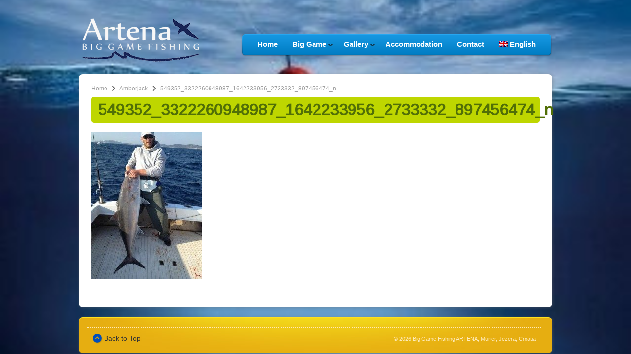

--- FILE ---
content_type: text/html; charset=UTF-8
request_url: http://biggamefishing.com.hr/amberjack/549352_3322260948987_1642233956_2733332_897456474_n/
body_size: 6817
content:
<!DOCTYPE html PUBLIC "-//W3C//DTD XHTML 1.0 Strict//EN" "http://www.w3.org/TR/xhtml1/DTD/xhtml1-strict.dtd">
<html lang="en-US">

<!-- Head begin -->
<head>

	<meta charset="UTF-8" />
	<title>549352_3322260948987_1642233956_2733332_897456474_n - Big Game Fishing ARTENA, Murter, Jezera, Croatia</title>

<link rel="stylesheet" href="http://biggamefishing.com.hr/wp-content/plugins/sitepress-multilingual-cms/res/css/language-selector.css?v=2.4.1" type="text/css" media="all" />
	<link rel="profile" href="http://gmpg.org/xfn/11" />
	
	<!-- Stylesheet -->
	<link rel="stylesheet" type="text/css" media="all" href="http://biggamefishing.com.hr/wp-content/themes/peekaboo/style.css " />
    	<link rel="stylesheet" type="text/css" media="print" href="http://biggamefishing.com.hr/wp-content/themes/peekaboo/css/print.css" />

		<link rel="stylesheet" type="text/css" media="all" href="http://biggamefishing.com.hr/wp-content/themes/peekaboo/css/style-alpha.css"/>
			
	<!-- RSS -->
	<link rel="pingback" href="http://biggamefishing.com.hr/xmlrpc.php" />
	<link rel="alternate" type="application/rss+xml" title="Big Game Fishing ARTENA, Murter, Jezera, Croatia RSS Feed" href="https://biggamefishing.com.hr/feed/" />	
<style type="text/css">
#navi { margin-top: -400px; float: left; }
</style>	
	
	<meta name='robots' content='index, follow, max-image-preview:large, max-snippet:-1, max-video-preview:-1' />

	<!-- This site is optimized with the Yoast SEO plugin v19.6 - https://yoast.com/wordpress/plugins/seo/ -->
	<link rel="canonical" href="https://biggamefishing.com.hr/wp-content/uploads/2012/05/549352_3322260948987_1642233956_2733332_897456474_n.jpg" />
	<meta property="og:locale" content="en_US" />
	<meta property="og:type" content="article" />
	<meta property="og:title" content="549352_3322260948987_1642233956_2733332_897456474_n - Big Game Fishing ARTENA, Murter, Jezera, Croatia" />
	<meta property="og:url" content="https://biggamefishing.com.hr/wp-content/uploads/2012/05/549352_3322260948987_1642233956_2733332_897456474_n.jpg" />
	<meta property="og:site_name" content="Big Game Fishing ARTENA, Murter, Jezera, Croatia" />
	<meta property="og:image" content="https://biggamefishing.com.hr/wp-content/uploads/2012/05/549352_3322260948987_1642233956_2733332_897456474_n.jpg" />
	<meta property="og:image:width" content="600" />
	<meta property="og:image:height" content="800" />
	<meta property="og:image:type" content="image/jpeg" />
	<meta name="twitter:card" content="summary_large_image" />
	<script type="application/ld+json" class="yoast-schema-graph">{"@context":"https://schema.org","@graph":[{"@type":"WebPage","@id":"https://biggamefishing.com.hr/wp-content/uploads/2012/05/549352_3322260948987_1642233956_2733332_897456474_n.jpg","url":"https://biggamefishing.com.hr/wp-content/uploads/2012/05/549352_3322260948987_1642233956_2733332_897456474_n.jpg","name":"549352_3322260948987_1642233956_2733332_897456474_n - Big Game Fishing ARTENA, Murter, Jezera, Croatia","isPartOf":{"@id":"https://biggamefishing.com.hr/#website"},"primaryImageOfPage":{"@id":"https://biggamefishing.com.hr/wp-content/uploads/2012/05/549352_3322260948987_1642233956_2733332_897456474_n.jpg#primaryimage"},"image":{"@id":"https://biggamefishing.com.hr/wp-content/uploads/2012/05/549352_3322260948987_1642233956_2733332_897456474_n.jpg#primaryimage"},"thumbnailUrl":"https://biggamefishing.com.hr/wp-content/uploads/2012/05/549352_3322260948987_1642233956_2733332_897456474_n.jpg","datePublished":"2012-05-20T19:17:15+00:00","dateModified":"2012-05-20T19:17:15+00:00","breadcrumb":{"@id":"https://biggamefishing.com.hr/wp-content/uploads/2012/05/549352_3322260948987_1642233956_2733332_897456474_n.jpg#breadcrumb"},"inLanguage":"en-US","potentialAction":[{"@type":"ReadAction","target":["https://biggamefishing.com.hr/wp-content/uploads/2012/05/549352_3322260948987_1642233956_2733332_897456474_n.jpg"]}]},{"@type":"ImageObject","inLanguage":"en-US","@id":"https://biggamefishing.com.hr/wp-content/uploads/2012/05/549352_3322260948987_1642233956_2733332_897456474_n.jpg#primaryimage","url":"https://biggamefishing.com.hr/wp-content/uploads/2012/05/549352_3322260948987_1642233956_2733332_897456474_n.jpg","contentUrl":"https://biggamefishing.com.hr/wp-content/uploads/2012/05/549352_3322260948987_1642233956_2733332_897456474_n.jpg","width":"600","height":"800"},{"@type":"BreadcrumbList","@id":"https://biggamefishing.com.hr/wp-content/uploads/2012/05/549352_3322260948987_1642233956_2733332_897456474_n.jpg#breadcrumb","itemListElement":[{"@type":"ListItem","position":1,"name":"Home","item":"https://biggamefishing.com.hr/"},{"@type":"ListItem","position":2,"name":"Amberjack","item":"https://biggamefishing.com.hr/amberjack/"},{"@type":"ListItem","position":3,"name":"549352_3322260948987_1642233956_2733332_897456474_n"}]},{"@type":"WebSite","@id":"https://biggamefishing.com.hr/#website","url":"https://biggamefishing.com.hr/","name":"Big Game Fishing ARTENA, Murter, Jezera, Croatia","description":"Big Game Fishing ARTENA, Murter, Jezera, Croatia","potentialAction":[{"@type":"SearchAction","target":{"@type":"EntryPoint","urlTemplate":"https://biggamefishing.com.hr/?s={search_term_string}"},"query-input":"required name=search_term_string"}],"inLanguage":"en-US"}]}</script>
	<!-- / Yoast SEO plugin. -->


<link rel='dns-prefetch' href='//ajax.googleapis.com' />
<link rel='dns-prefetch' href='//s.w.org' />
<link rel="alternate" type="application/rss+xml" title="Big Game Fishing ARTENA, Murter, Jezera, Croatia &raquo; Feed" href="https://biggamefishing.com.hr/feed/" />
<link rel="alternate" type="application/rss+xml" title="Big Game Fishing ARTENA, Murter, Jezera, Croatia &raquo; Comments Feed" href="https://biggamefishing.com.hr/comments/feed/" />
<link rel="alternate" type="application/rss+xml" title="Big Game Fishing ARTENA, Murter, Jezera, Croatia &raquo; 549352_3322260948987_1642233956_2733332_897456474_n Comments Feed" href="https://biggamefishing.com.hr/amberjack/549352_3322260948987_1642233956_2733332_897456474_n/feed/" />
<script type="text/javascript">
window._wpemojiSettings = {"baseUrl":"https:\/\/s.w.org\/images\/core\/emoji\/14.0.0\/72x72\/","ext":".png","svgUrl":"https:\/\/s.w.org\/images\/core\/emoji\/14.0.0\/svg\/","svgExt":".svg","source":{"concatemoji":"http:\/\/biggamefishing.com.hr\/wp-includes\/js\/wp-emoji-release.min.js?ver=6.0.11"}};
/*! This file is auto-generated */
!function(e,a,t){var n,r,o,i=a.createElement("canvas"),p=i.getContext&&i.getContext("2d");function s(e,t){var a=String.fromCharCode,e=(p.clearRect(0,0,i.width,i.height),p.fillText(a.apply(this,e),0,0),i.toDataURL());return p.clearRect(0,0,i.width,i.height),p.fillText(a.apply(this,t),0,0),e===i.toDataURL()}function c(e){var t=a.createElement("script");t.src=e,t.defer=t.type="text/javascript",a.getElementsByTagName("head")[0].appendChild(t)}for(o=Array("flag","emoji"),t.supports={everything:!0,everythingExceptFlag:!0},r=0;r<o.length;r++)t.supports[o[r]]=function(e){if(!p||!p.fillText)return!1;switch(p.textBaseline="top",p.font="600 32px Arial",e){case"flag":return s([127987,65039,8205,9895,65039],[127987,65039,8203,9895,65039])?!1:!s([55356,56826,55356,56819],[55356,56826,8203,55356,56819])&&!s([55356,57332,56128,56423,56128,56418,56128,56421,56128,56430,56128,56423,56128,56447],[55356,57332,8203,56128,56423,8203,56128,56418,8203,56128,56421,8203,56128,56430,8203,56128,56423,8203,56128,56447]);case"emoji":return!s([129777,127995,8205,129778,127999],[129777,127995,8203,129778,127999])}return!1}(o[r]),t.supports.everything=t.supports.everything&&t.supports[o[r]],"flag"!==o[r]&&(t.supports.everythingExceptFlag=t.supports.everythingExceptFlag&&t.supports[o[r]]);t.supports.everythingExceptFlag=t.supports.everythingExceptFlag&&!t.supports.flag,t.DOMReady=!1,t.readyCallback=function(){t.DOMReady=!0},t.supports.everything||(n=function(){t.readyCallback()},a.addEventListener?(a.addEventListener("DOMContentLoaded",n,!1),e.addEventListener("load",n,!1)):(e.attachEvent("onload",n),a.attachEvent("onreadystatechange",function(){"complete"===a.readyState&&t.readyCallback()})),(e=t.source||{}).concatemoji?c(e.concatemoji):e.wpemoji&&e.twemoji&&(c(e.twemoji),c(e.wpemoji)))}(window,document,window._wpemojiSettings);
</script>
<style type="text/css">
img.wp-smiley,
img.emoji {
	display: inline !important;
	border: none !important;
	box-shadow: none !important;
	height: 1em !important;
	width: 1em !important;
	margin: 0 0.07em !important;
	vertical-align: -0.1em !important;
	background: none !important;
	padding: 0 !important;
}
</style>
	<link rel='stylesheet' id='wp-block-library-css'  href='http://biggamefishing.com.hr/wp-includes/css/dist/block-library/style.min.css?ver=6.0.11' type='text/css' media='all' />
<style id='global-styles-inline-css' type='text/css'>
body{--wp--preset--color--black: #000000;--wp--preset--color--cyan-bluish-gray: #abb8c3;--wp--preset--color--white: #ffffff;--wp--preset--color--pale-pink: #f78da7;--wp--preset--color--vivid-red: #cf2e2e;--wp--preset--color--luminous-vivid-orange: #ff6900;--wp--preset--color--luminous-vivid-amber: #fcb900;--wp--preset--color--light-green-cyan: #7bdcb5;--wp--preset--color--vivid-green-cyan: #00d084;--wp--preset--color--pale-cyan-blue: #8ed1fc;--wp--preset--color--vivid-cyan-blue: #0693e3;--wp--preset--color--vivid-purple: #9b51e0;--wp--preset--gradient--vivid-cyan-blue-to-vivid-purple: linear-gradient(135deg,rgba(6,147,227,1) 0%,rgb(155,81,224) 100%);--wp--preset--gradient--light-green-cyan-to-vivid-green-cyan: linear-gradient(135deg,rgb(122,220,180) 0%,rgb(0,208,130) 100%);--wp--preset--gradient--luminous-vivid-amber-to-luminous-vivid-orange: linear-gradient(135deg,rgba(252,185,0,1) 0%,rgba(255,105,0,1) 100%);--wp--preset--gradient--luminous-vivid-orange-to-vivid-red: linear-gradient(135deg,rgba(255,105,0,1) 0%,rgb(207,46,46) 100%);--wp--preset--gradient--very-light-gray-to-cyan-bluish-gray: linear-gradient(135deg,rgb(238,238,238) 0%,rgb(169,184,195) 100%);--wp--preset--gradient--cool-to-warm-spectrum: linear-gradient(135deg,rgb(74,234,220) 0%,rgb(151,120,209) 20%,rgb(207,42,186) 40%,rgb(238,44,130) 60%,rgb(251,105,98) 80%,rgb(254,248,76) 100%);--wp--preset--gradient--blush-light-purple: linear-gradient(135deg,rgb(255,206,236) 0%,rgb(152,150,240) 100%);--wp--preset--gradient--blush-bordeaux: linear-gradient(135deg,rgb(254,205,165) 0%,rgb(254,45,45) 50%,rgb(107,0,62) 100%);--wp--preset--gradient--luminous-dusk: linear-gradient(135deg,rgb(255,203,112) 0%,rgb(199,81,192) 50%,rgb(65,88,208) 100%);--wp--preset--gradient--pale-ocean: linear-gradient(135deg,rgb(255,245,203) 0%,rgb(182,227,212) 50%,rgb(51,167,181) 100%);--wp--preset--gradient--electric-grass: linear-gradient(135deg,rgb(202,248,128) 0%,rgb(113,206,126) 100%);--wp--preset--gradient--midnight: linear-gradient(135deg,rgb(2,3,129) 0%,rgb(40,116,252) 100%);--wp--preset--duotone--dark-grayscale: url('#wp-duotone-dark-grayscale');--wp--preset--duotone--grayscale: url('#wp-duotone-grayscale');--wp--preset--duotone--purple-yellow: url('#wp-duotone-purple-yellow');--wp--preset--duotone--blue-red: url('#wp-duotone-blue-red');--wp--preset--duotone--midnight: url('#wp-duotone-midnight');--wp--preset--duotone--magenta-yellow: url('#wp-duotone-magenta-yellow');--wp--preset--duotone--purple-green: url('#wp-duotone-purple-green');--wp--preset--duotone--blue-orange: url('#wp-duotone-blue-orange');--wp--preset--font-size--small: 13px;--wp--preset--font-size--medium: 20px;--wp--preset--font-size--large: 36px;--wp--preset--font-size--x-large: 42px;}.has-black-color{color: var(--wp--preset--color--black) !important;}.has-cyan-bluish-gray-color{color: var(--wp--preset--color--cyan-bluish-gray) !important;}.has-white-color{color: var(--wp--preset--color--white) !important;}.has-pale-pink-color{color: var(--wp--preset--color--pale-pink) !important;}.has-vivid-red-color{color: var(--wp--preset--color--vivid-red) !important;}.has-luminous-vivid-orange-color{color: var(--wp--preset--color--luminous-vivid-orange) !important;}.has-luminous-vivid-amber-color{color: var(--wp--preset--color--luminous-vivid-amber) !important;}.has-light-green-cyan-color{color: var(--wp--preset--color--light-green-cyan) !important;}.has-vivid-green-cyan-color{color: var(--wp--preset--color--vivid-green-cyan) !important;}.has-pale-cyan-blue-color{color: var(--wp--preset--color--pale-cyan-blue) !important;}.has-vivid-cyan-blue-color{color: var(--wp--preset--color--vivid-cyan-blue) !important;}.has-vivid-purple-color{color: var(--wp--preset--color--vivid-purple) !important;}.has-black-background-color{background-color: var(--wp--preset--color--black) !important;}.has-cyan-bluish-gray-background-color{background-color: var(--wp--preset--color--cyan-bluish-gray) !important;}.has-white-background-color{background-color: var(--wp--preset--color--white) !important;}.has-pale-pink-background-color{background-color: var(--wp--preset--color--pale-pink) !important;}.has-vivid-red-background-color{background-color: var(--wp--preset--color--vivid-red) !important;}.has-luminous-vivid-orange-background-color{background-color: var(--wp--preset--color--luminous-vivid-orange) !important;}.has-luminous-vivid-amber-background-color{background-color: var(--wp--preset--color--luminous-vivid-amber) !important;}.has-light-green-cyan-background-color{background-color: var(--wp--preset--color--light-green-cyan) !important;}.has-vivid-green-cyan-background-color{background-color: var(--wp--preset--color--vivid-green-cyan) !important;}.has-pale-cyan-blue-background-color{background-color: var(--wp--preset--color--pale-cyan-blue) !important;}.has-vivid-cyan-blue-background-color{background-color: var(--wp--preset--color--vivid-cyan-blue) !important;}.has-vivid-purple-background-color{background-color: var(--wp--preset--color--vivid-purple) !important;}.has-black-border-color{border-color: var(--wp--preset--color--black) !important;}.has-cyan-bluish-gray-border-color{border-color: var(--wp--preset--color--cyan-bluish-gray) !important;}.has-white-border-color{border-color: var(--wp--preset--color--white) !important;}.has-pale-pink-border-color{border-color: var(--wp--preset--color--pale-pink) !important;}.has-vivid-red-border-color{border-color: var(--wp--preset--color--vivid-red) !important;}.has-luminous-vivid-orange-border-color{border-color: var(--wp--preset--color--luminous-vivid-orange) !important;}.has-luminous-vivid-amber-border-color{border-color: var(--wp--preset--color--luminous-vivid-amber) !important;}.has-light-green-cyan-border-color{border-color: var(--wp--preset--color--light-green-cyan) !important;}.has-vivid-green-cyan-border-color{border-color: var(--wp--preset--color--vivid-green-cyan) !important;}.has-pale-cyan-blue-border-color{border-color: var(--wp--preset--color--pale-cyan-blue) !important;}.has-vivid-cyan-blue-border-color{border-color: var(--wp--preset--color--vivid-cyan-blue) !important;}.has-vivid-purple-border-color{border-color: var(--wp--preset--color--vivid-purple) !important;}.has-vivid-cyan-blue-to-vivid-purple-gradient-background{background: var(--wp--preset--gradient--vivid-cyan-blue-to-vivid-purple) !important;}.has-light-green-cyan-to-vivid-green-cyan-gradient-background{background: var(--wp--preset--gradient--light-green-cyan-to-vivid-green-cyan) !important;}.has-luminous-vivid-amber-to-luminous-vivid-orange-gradient-background{background: var(--wp--preset--gradient--luminous-vivid-amber-to-luminous-vivid-orange) !important;}.has-luminous-vivid-orange-to-vivid-red-gradient-background{background: var(--wp--preset--gradient--luminous-vivid-orange-to-vivid-red) !important;}.has-very-light-gray-to-cyan-bluish-gray-gradient-background{background: var(--wp--preset--gradient--very-light-gray-to-cyan-bluish-gray) !important;}.has-cool-to-warm-spectrum-gradient-background{background: var(--wp--preset--gradient--cool-to-warm-spectrum) !important;}.has-blush-light-purple-gradient-background{background: var(--wp--preset--gradient--blush-light-purple) !important;}.has-blush-bordeaux-gradient-background{background: var(--wp--preset--gradient--blush-bordeaux) !important;}.has-luminous-dusk-gradient-background{background: var(--wp--preset--gradient--luminous-dusk) !important;}.has-pale-ocean-gradient-background{background: var(--wp--preset--gradient--pale-ocean) !important;}.has-electric-grass-gradient-background{background: var(--wp--preset--gradient--electric-grass) !important;}.has-midnight-gradient-background{background: var(--wp--preset--gradient--midnight) !important;}.has-small-font-size{font-size: var(--wp--preset--font-size--small) !important;}.has-medium-font-size{font-size: var(--wp--preset--font-size--medium) !important;}.has-large-font-size{font-size: var(--wp--preset--font-size--large) !important;}.has-x-large-font-size{font-size: var(--wp--preset--font-size--x-large) !important;}
</style>
<link rel='stylesheet' id='prettyphoto-css'  href='http://biggamefishing.com.hr/wp-content/plugins/radykal-fancy-gallery/prettyphoto/css/prettyPhoto.css?ver=6.0.11' type='text/css' media='all' />
<link rel='stylesheet' id='fancybox-css'  href='http://biggamefishing.com.hr/wp-content/plugins/radykal-fancy-gallery/fancybox/jquery.fancybox.css?ver=6.0.11' type='text/css' media='all' />
<link rel='stylesheet' id='fancybox-buttons-css'  href='http://biggamefishing.com.hr/wp-content/plugins/radykal-fancy-gallery/fancybox/helpers/jquery.fancybox-buttons.css?ver=6.0.11' type='text/css' media='all' />
<link rel='stylesheet' id='fancybox-thumbs-css'  href='http://biggamefishing.com.hr/wp-content/plugins/radykal-fancy-gallery/fancybox/helpers/jquery.fancybox-thumbs.css?ver=6.0.11' type='text/css' media='all' />
<link rel='stylesheet' id='radykal-fancy-gallery-css'  href='http://biggamefishing.com.hr/wp-content/plugins/radykal-fancy-gallery/css/jquery.fancygallery.css?ver=2.1.0' type='text/css' media='all' />
<script type='text/javascript' src='https://ajax.googleapis.com/ajax/libs/jquery/1.6.1/jquery.min.js?ver=1.6.1' id='jquery-js'></script>
<script type='text/javascript' src='http://biggamefishing.com.hr/wp-content/themes/peekaboo/js/superfish-compile.js?ver=6.0.11' id='superfish-js'></script>
<script type='text/javascript' src='http://biggamefishing.com.hr/wp-content/themes/peekaboo/js/jquery.colorbox-min.js?ver=6.0.11' id='colorbox-js'></script>
<script type='text/javascript' src='http://biggamefishing.com.hr/wp-content/themes/peekaboo/js/jquery-ui-1.8.13.custom.min.js?ver=6.0.11' id='jqueryui-js'></script>
<script type='text/javascript' src='http://biggamefishing.com.hr/wp-content/themes/peekaboo/js/jquery.tipTip.minified.js?ver=6.0.11' id='tooltip-js'></script>
<script type='text/javascript' src='http://biggamefishing.com.hr/wp-content/themes/peekaboo/js/p2.js?ver=6.0.11' id='custom-js'></script>
<script type='text/javascript' src='http://biggamefishing.com.hr/wp-content/themes/peekaboo/js/supersized.3.1.3.core.min.js?ver=true' id='supersized-js'></script>
<script type='text/javascript' src='http://biggamefishing.com.hr/wp-content/plugins/radykal-fancy-gallery/prettyphoto/jquery.prettyPhoto.js?ver=6.0.11' id='prettyphoto-js'></script>
<script type='text/javascript' src='http://biggamefishing.com.hr/wp-content/plugins/radykal-fancy-gallery/fancybox/jquery.fancybox.pack.js?ver=6.0.11' id='fancybox-js'></script>
<script type='text/javascript' src='http://biggamefishing.com.hr/wp-content/plugins/radykal-fancy-gallery/fancybox/helpers/jquery.fancybox-media.js?ver=6.0.11' id='fancybox-media-js'></script>
<script type='text/javascript' src='http://biggamefishing.com.hr/wp-content/plugins/radykal-fancy-gallery/fancybox/helpers/jquery.fancybox-buttons.js?ver=6.0.11' id='fancybox-buttons-js'></script>
<script type='text/javascript' src='http://biggamefishing.com.hr/wp-content/plugins/radykal-fancy-gallery/fancybox/helpers/jquery.fancybox-thumbs.js?ver=6.0.11' id='fancybox-thumbs-js'></script>
<script type='text/javascript' src='http://biggamefishing.com.hr/wp-content/plugins/radykal-fancy-gallery/js/jquery.uniform.min.js?ver=6.0.11' id='uniform-js'></script>
<script type='text/javascript' src='http://biggamefishing.com.hr/wp-content/plugins/radykal-fancy-gallery/js/jquery.fancygallery.min.js?ver=2.1.0' id='radykal-fancy-gallery-js'></script>
<link rel="https://api.w.org/" href="https://biggamefishing.com.hr/wp-json/" /><link rel="alternate" type="application/json" href="https://biggamefishing.com.hr/wp-json/wp/v2/media/284" /><link rel="EditURI" type="application/rsd+xml" title="RSD" href="https://biggamefishing.com.hr/xmlrpc.php?rsd" />
<link rel="wlwmanifest" type="application/wlwmanifest+xml" href="http://biggamefishing.com.hr/wp-includes/wlwmanifest.xml" /> 
<meta name="generator" content="WordPress 6.0.11" />
<link rel='shortlink' href='https://biggamefishing.com.hr/?p=284' />
<link rel="alternate" type="application/json+oembed" href="https://biggamefishing.com.hr/wp-json/oembed/1.0/embed?url=https%3A%2F%2Fbiggamefishing.com.hr%2Famberjack%2F549352_3322260948987_1642233956_2733332_897456474_n%2F" />
<link rel="alternate" type="text/xml+oembed" href="https://biggamefishing.com.hr/wp-json/oembed/1.0/embed?url=https%3A%2F%2Fbiggamefishing.com.hr%2Famberjack%2F549352_3322260948987_1642233956_2733332_897456474_n%2F&#038;format=xml" />
<script type="text/javascript">var icl_lang = 'en';var icl_home = 'https://biggamefishing.com.hr/';</script>
<script type="text/javascript" src="http://biggamefishing.com.hr/wp-content/plugins/sitepress-multilingual-cms/res/js/sitepress.js"></script>
<meta name="generator" content="WPML ver:2.4.1 stt:1,3,27,47,22;0" />
	<script type="text/javascript">
    jQuery(function($){
        $.supersized({
            slides	:  [ { image : ' http://www.biggamefishing.com.hr/wp-content/uploads/2012/05/bg-300x240.jpg' } ]
        });
    });
    </script>
	<link rel="shortcut icon" href="http://www.biggamefishing.com.hr/wp-content/uploads/2012/05/Untitled.png"/>
<style type='text/css'>
.replace, .sidebar-widget h4 {font-family:'Arimo', Helvetica, Arial, sans-serif;}

</style>
<link href="http://fonts.googleapis.com/css?family=Arimo" rel="stylesheet" type="text/css" />


</head>
<!-- Head end -->

<body class="attachment attachment-template-default attachmentid-284 attachment-jpeg chrome">

<!-- Content Wrapper begin -->
<div id="content-wrapper"> 

	<!-- Container begin -->
	<div id="container"> 
	
		<!-- Header begin -->
		<div id="header" class="clearfix">
		
			<!-- Logo begin -->
			<div id="logo">			
				<a href="https://biggamefishing.com.hr/" title="Big Game Fishing ARTENA, Murter, Jezera, Croatia" rel="home">
					<img src="/wp-content/uploads/2012/05/logo41.png" alt=" logo" />
				</a>
			</div>
			<!-- Logo end -->

			<!-- Navigation -->
			<div id="nav-wrapper">
				<div id="nav-wrapper-center">
								<div class="menu-main-menu-container"><ul id="menu-main-menu" class="sf-menu"><li id="menu-item-318" class="menu-item menu-item-type-post_type menu-item-object-page menu-item-home menu-item-318"><a href="https://biggamefishing.com.hr/">Home</a></li>
<li id="menu-item-313" class="menu-item menu-item-type-post_type menu-item-object-page menu-item-has-children menu-item-313"><a href="https://biggamefishing.com.hr/big-game-fishing-croatia/">Big Game</a>
<ul class="sub-menu">
	<li id="menu-item-923" class="menu-item menu-item-type-post_type menu-item-object-page menu-item-923"><a href="https://biggamefishing.com.hr/big-game-reports/">Big Game Reports</a></li>
</ul>
</li>
<li id="menu-item-316" class="menu-item menu-item-type-post_type menu-item-object-page menu-item-has-children menu-item-316"><a href="https://biggamefishing.com.hr/gallery/">Gallery</a>
<ul class="sub-menu">
	<li id="menu-item-709" class="menu-item menu-item-type-post_type menu-item-object-page menu-item-has-children menu-item-709"><a href="https://biggamefishing.com.hr/photo-gallery/">Photo Gallery</a>
	<ul class="sub-menu">
		<li id="menu-item-467" class="menu-item menu-item-type-post_type menu-item-object-page menu-item-467"><a href="https://biggamefishing.com.hr/boat-artena/">Boat &#8220;Artena&#8221;</a></li>
		<li id="menu-item-468" class="menu-item menu-item-type-post_type menu-item-object-page menu-item-468"><a href="https://biggamefishing.com.hr/boat-bonito/">Boat &#8220;Bonito&#8221;</a></li>
		<li id="menu-item-317" class="menu-item menu-item-type-post_type menu-item-object-page menu-item-317"><a href="https://biggamefishing.com.hr/amberjack/">Amberjack</a></li>
		<li id="menu-item-469" class="menu-item menu-item-type-post_type menu-item-object-page menu-item-469"><a href="https://biggamefishing.com.hr/tuna-fish/">Tuna Fish</a></li>
		<li id="menu-item-470" class="menu-item menu-item-type-post_type menu-item-object-page menu-item-470"><a href="https://biggamefishing.com.hr/other-fish-catches/">Other Fish Catches</a></li>
		<li id="menu-item-382" class="menu-item menu-item-type-post_type menu-item-object-page menu-item-382"><a href="https://biggamefishing.com.hr/random-photos/">Random Photos</a></li>
	</ul>
</li>
	<li id="menu-item-708" class="menu-item menu-item-type-post_type menu-item-object-page menu-item-708"><a href="https://biggamefishing.com.hr/video-gallery/">Video Gallery</a></li>
</ul>
</li>
<li id="menu-item-312" class="menu-item menu-item-type-post_type menu-item-object-page menu-item-312"><a href="https://biggamefishing.com.hr/accommodation-murter-jezera/">Accommodation</a></li>
<li id="menu-item-315" class="menu-item menu-item-type-post_type menu-item-object-page menu-item-315"><a href="https://biggamefishing.com.hr/contact/">Contact</a></li>
<li class="menu-item menu-item-language menu-item-language-current"><a href="#" onclick="return false"><img class="iclflag" src="http://biggamefishing.com.hr/wp-content/plugins/sitepress-multilingual-cms/res/flags/en.png" width="18" height="12" alt="English" />English</a></li></ul></div>								</div>
				<div id="nav-wrapper-right"></div>
			</div>
		</div>

		<!-- Header end -->
		
		<!--Main begin-->
<div id="main" class="round_8 clearfix">

	<!-- Breadcrumb begin -->
	<div class="pad-left-10">
	<div id="pkb-crumbs"><a href="https://biggamefishing.com.hr">Home</a> <span class="divider">&nbsp;</span> <a href="https://biggamefishing.com.hr/amberjack/">Amberjack</a> <span class="divider">&nbsp;</span> <span class="current">549352_3322260948987_1642233956_2733332_897456474_n</span></div>    </div>
	<!-- Breadcrumb end -->

		
	<!--Page title begin-->
	<div class="page_title round_6">
		<h1 class="replace">549352_3322260948987_1642233956_2733332_897456474_n</h1>
	</div>
	<!--Page title end-->
	
	<!-- Content begin-->
    <div id="content" class="left">
				
		<p class="attachment"><a href='https://biggamefishing.com.hr/wp-content/uploads/2012/05/549352_3322260948987_1642233956_2733332_897456474_n.jpg'><img width="225" height="300" src="https://biggamefishing.com.hr/wp-content/uploads/2012/05/549352_3322260948987_1642233956_2733332_897456474_n-225x300.jpg" class="attachment-medium size-medium" alt="" loading="lazy" srcset="https://biggamefishing.com.hr/wp-content/uploads/2012/05/549352_3322260948987_1642233956_2733332_897456474_n-225x300.jpg 225w, https://biggamefishing.com.hr/wp-content/uploads/2012/05/549352_3322260948987_1642233956_2733332_897456474_n.jpg 600w" sizes="(max-width: 225px) 100vw, 225px" /></a></p>
				<div class="clear">&nbsp;</div>

	    </div>
	<!-- Content end-->
	

			</div>
		<!--Main end-->

		<!-- Footer begin -->
		<div id="footer" class="round_8 clearfix">
			

			<!-- Footer widgets end --> 

			<!-- Footer-bottom begin -->
			<div id="footer-bottom">
			



    			 
				<div id="toTop" class="left">
				Back to Top				</div>
				
				
				
								
				<!-- Footer Note begin -->
				<div id="footer-note" class="right"><small>
								&copy; 2026 <a href="https://biggamefishing.com.hr/" title="Big Game Fishing ARTENA, Murter, Jezera, Croatia" rel="home">Big Game Fishing ARTENA, Murter, Jezera, Croatia</a>
								</small></div>
				<!-- Footer Note end -->
							
			</div>
			<!-- Footer-bottom end -->

		</div>
		<!-- Footer end -->
		
	</div>
	<!-- Container end -->
	
</div>
<!-- Content Wrapper end -->

<script type="text/javascript">  var _gaq = _gaq || [];
  _gaq.push(['_setAccount', 'UA-37841179-1']);
  _gaq.push(['_trackPageview']);

  (function() {
    var ga = document.createElement('script'); ga.type = 'text/javascript'; ga.async = true;
    ga.src = ('https:' == document.location.protocol ? 'https://ssl' : 'http://www') + '.google-analytics.com/ga.js';
    var s = document.getElementsByTagName('script')[0]; s.parentNode.insertBefore(ga, s);
  })();

</script>

</body>
</html>

--- FILE ---
content_type: text/css
request_url: http://biggamefishing.com.hr/wp-content/themes/peekaboo/css/style-alpha.css
body_size: 2077
content:
/*
Theme Name: Peekaboo
Theme URL: http://themeforest.net/user/population2/
Author: Population2
*/


/*-------------------------------
Basic elements
-------------------------------*/
h1, h2, h3, h4, h5, h6 	{ color: #007cc3; }
a 						{ color: #6A930B; }
.highlight 				{ background: #007cc3; }
::selection, .highlight { background: #007cc3; }
::-moz-selection 		{ background: #007cc3; }
/* Buttons */
.fancy 					{ background: #88AA31; }
.fancy:hover 			{ background: #74912a; }
/*-------------------------------
Navigation
-------------------------------*/
.sf-menu a, .sf-menu a:visited { color:#FFF; }
.sf-menu ul a:hover 	{ background:#037FC5; }
.sf-menu li li 			{ background:#21a2ec; }
#nav-wrapper  			{ display:block; background: url("../img/nav-bg-left-2.png") no-repeat; bottom: 36px; float: left; height: 46px; padding: 0 0 0 18px; position: absolute; right: 0; }
#nav-wrapper-center  	{ background: url("../img/nav-bg-ctr-2.png") repeat-x; height: 46px; float:left; }
#nav-wrapper-right  	{ background: url("../img/nav-bg-right-2.png") no-repeat; height: 46px; width: 18px; float:left;   }
.sf-menu ul 			{ padding: 5px; background:#21a2ec; -webkit-border-radius: 5px; -moz-border-radius: 5px; border-radius: 5px; }
/*-------------------------------
Quick Menu
-------------------------------*/
#quickmenu 				{ border: 1px solid #577909; background: #6a930b url(../img/quickmenu-bg-2.jpg) no-repeat center top;  }
#quickmenu h2 			{ color: #F6F6F6; }
#quickmenu .next:hover 	{ background:transparent url(../img/quick-menu-arrow-2.png) no-repeat scroll 0 -17px; }
#quickmenu .prev:hover 	{ background:transparent url(../img/quick-menu-arrow-2.png) no-repeat scroll -25px -17px; }
.overview li a.menu-box { background: #bed600; color: #494242; }
.overview li a.menu-box:hover 				{ background: #e2e86f; }
.overview li a.menu-box:hover span.arrow 	{ background: url(../img/menu-box-arrow-2.png) no-repeat left top; }
.overview span.arrow 	{ background: url(../img/menu-box-arrow-2.png) no-repeat left bottom; }
.overview span.title 	{ color: #494242; }
/*-------------------------------
Common styles
-------------------------------*/
/* Sidebar Widget */
.sidebar-widget a 		{ color: #4F4F4F; }
.sidebar-widget a:hover { color:#6A930B; }
.sidebar-widget ul li 	{ list-style: url(../img/list-bullet-2.jpg); }
.widget_recent_entries, .widget_pages, .widget_nav_menu, .widget_categories, .widget_archive, .widget_recent_comments, .widget_rss, .widget_tag_cloud, .widget_meta, .widget_links, .pkb_widget_latest_post, .pkb_widget_popular, .pkb_widget_single_post { box-shadow:0 2px 4px #DDD; -moz-box-shadow:0 2px 4px #DDD; -webkit-box-shadow:0 2px 4px #DDD; border: 5px solid #BED600; }
/* Footer Widget */
.footer-widget 			{ border: 0 none; box-shadow: none; -moz-box-shadow: none; -webkit-box-shadow: none; }
.footer-widget a.url 	{ color:#1c6de7; }
.footer-widget li 		{ background: url(../img/bullet-arrow-2.png) no-repeat left 5px; }
/*-------------------------------
Custom Widgets
-------------------------------*/
/*Twitter widget*/ 
ul#twitter_update_list li a 		{ color: #1c6de7; }
ul#twitter_update_list li span a 	{ color: #1c6de7; }
#sidebar ul#twitter_update_list 	{ color: #0082C0; padding-left:0; }
/* Testimonial Widget*/
.testimonials-container 			{ background: #DADF8B url(../img/chat.png) no-repeat 10px 10px; border: 5px solid #89AF2B; }
#footer .testimonials-container 	{ background: #DADF8B url(../img/chat.png) no-repeat 10px 10px; }
/* Map Widget*/
.directions 			{ border: 5px solid #0082c0; }
.directions h3 a 		{ color: #444; padding: 12px 75px 12px 20px; font-size: 22px; background: #afd3f2 url(../img/directions.png) no-repeat 170px 5px; display: block; font-weight: normal; margin:0; }
.directions h3 a:hover 	{ text-decoration: none; background: #A4CDEF url(../img/directions-over.png) no-repeat 170px 5px; }
/* Single Post Widget */
.pkb_widget_single_post h5 a 		{ color:#0082C0; }
.pkb_widget_single_post p a 		{ color:#E57200; }
#footer .pkb_widget_single_post 	{ color:#343434; }
#footer .pkb_widget_single_post a 	{ color:#5A8E22; }
/* Download Widget */
.download h3 a 			{ padding: 12px 75px 12px 20px; background: #fce0b5 url(../img/download.png) no-repeat 170px 2px; display: block; font-weight: normal; }
.download h3 a:hover 	{ background: #FFDA9F url(../img/download.png) no-repeat 170px 4px; }
/* Contact Widget */
.modalmap 				{ background: url(../img/map-pin-2.png) no-repeat top left; }
a.modalmap:hover 		{ background: url(../img/map-pin-2.png) no-repeat left 1px; }
/* Misc Widget Properties */
.meta-sidebar 			{ color: #1C6DE7; }
.meta-sidebar a 		{ color: #1C6DE7; }
/* Sub pages navigation */
ul#submenu { border: 5px solid #BED600; background: #FFF;  }
ul#submenu li a { color:#4F4F4F; background: url(../img/nav-sidebar-2.jpg) no-repeat left bottom; }
ul#submenu li.current_page_item > a { background: url(../img/nav-sidebar-2.jpg) no-repeat left -2px; color: #FFF; }
ul#submenu li a:hover { background: url(../img/nav-sidebar-2.jpg) no-repeat left -2px; color: #FFF; }
ul#submenu li li a 		{  background: url(../img/nav-sidebar-2.jpg) repeat 20px bottom; }
ul#submenu li li a:hover { background: url(../img/nav-sidebar-2.jpg) repeat 20px -2px; }
/*-------------------------------
Footer
-------------------------------*/
#footer 				{ background: url(../img/footer-bg-2.jpg) no-repeat top center #e6ae11; border-top: 1px solid #FFE11F; border-right: 1px solid #EFB61D; border-bottom: 1px solid #DFA60D; border-left: 1px solid #EFB61D; }
#footer a, #footer address { color:#343434; }
#footer span.date 		{ color:#1c6de7; }
#footer h4 				{ color: #5a8e22; }
#footer-bottom 			{ border-top: dotted 2px #feebbb; color: #406F29; }
#footer-note 			{ color: #feebbb; }
#footer-note a 			{ color: #feebbb; }
#toTop 					{ background: url(../img/top-arrow-btn-2.png) no-repeat left 6px; color:#343434; }
/*-------------------------------
Common
-------------------------------*/
.page_title 			{ background: #bed600;  }
.page_title h1 			{ color: #516F07; }
.post_title a 			{ color:#0082C0; }
.post h2 a 				{ color:#0082c0; }
.post h2 a:hover 		{ color:#6A930B; }
.post_meta .comment_count { background: url(../img/comment-bg.png) no-repeat left top; }
.post_meta .comment_count:hover { background: url(../img/comment-bg.png) no-repeat scroll left bottom;  }
.pagination a:hover 	{ background: #A4D1EF;  }
.pagination .current 	{ background: #87c0e6; }
.comment_text h5 a 		{ color: #0082C0; }
.profile dt 			{ color: #6A930B; }
#commentform input#submit { background: #88AA31; }
#commentform input#submit:hover { background: #74912a; }


--- FILE ---
content_type: text/css
request_url: http://biggamefishing.com.hr/wp-content/themes/peekaboo/css/layout.css
body_size: 11275
content:
/*
Theme Name: Peekaboo
Theme URL: http://themeforest.net/user/population2/
Author: Population2
Version: 1.04
*/



	
/*------------------------------------------------------------------

1.	GLOBAL

------------------------------------------------------------------*/
 
/*-------------------------------
Basic elements
-------------------------------*/
body 					{ color: #444; font: 14px/1.5 "Helvetica Neue", Arial, Helvetica, sans-serif; }
h1, h2, h3, h4, h5, h6 	{ font-weight:normal; color: #0082c0; font-weight:bold; line-height: 1; }
h1 						{ font-size: 28px; margin-bottom: 15px; }
h2 						{ font-size: 24px; margin-bottom: 13px; letter-spacing: -1px; }
h3 						{ font-size: 22px; margin-bottom: 12px; letter-spacing: -1px; }
h4 						{ font-size: 18px; margin-bottom: 10px; }
h5 						{ font-size: 16px; margin-bottom: 9px; }
h6 						{ font-size: 14px; margin-bottom: 8px; }
h4.replace 				{ font-size: 20px; }
.replace 				{ letter-spacing:0; }
a 						{ text-decoration: none; color: #e57200; }
a:hover 				{ text-decoration: underline; }
a img 					{ border: 0; background: none; }
a img.arrow 			{ margin: 0 0 -1px 4px !important; }
hr, hr.pad 				{ background:none; height:4px; line-height:4px; border-bottom:4px dotted #CCC; margin:4px 0 18px; border-top-style: none; border-right-style: none; border-left-style: none; }
hr.pad 					{ margin:12px 10px 15px; }
hr.thin 				{ background:none; height:2px; line-height:2px; border-bottom:2px dotted #CCC; margin:4px 0 18px; border-top-style: none; border-right-style: none; border-left-style: none; }
p, pre 					{ margin-bottom: 16px; }
pre 					{ white-space:pre; }
pre, code 				{ background:#444; border:1px solid #e0dfdf; padding:0.8em 1.2em; margin-bottom:10px; font: 0.8/1.5 'andale mono', 'lucida console', monospace; display:block; color:#EBEBEB; }
p 						{ line-height: 1.5; }
p.author 				{ font-weight: bold; }
small 					{ font-size: 80%; }
strong 					{ font-weight: bold; }
ol li, ul li 			{ line-height: 1.8; }
ol 						{ list-style-type: decimal; padding-left: 20px; margin-bottom: 15px; }
ul 						{ list-style-type: disc; padding-left: 20px; margin-bottom: 15px; }
ul.checklist,
ul.checklist2 			{ margin-left: 0; padding-left: 0; }
ul.checklist li 		{ background: url(../img/checked.png) no-repeat 0 3px; list-style-type: none; padding: 0 0 0 20px; }
ul.checklist2 li 		{ background: url(../img/checked2.png) no-repeat -1px 3px; list-style-type: none; padding: 0 0 0 20px; }
table 					{ width: 100%; margin: 10px 0; text-align: center; }
table th 				{ background: #BFBFBF; border: 1px solid #524e4e; padding: 8px; text-align: center; }
table td 				{ background: #EFEFEF; border: 1px solid #524e4e; padding: 8px; }
address, caption, cite, code, var { font-style:normal; font-weight:normal; }
caption, th 			{ text-align:left; }
em, dfn 				{ font-style: italic; }
abbr, acronym 			{ border:0; font-variant:normal; }
dl 						{ margin-bottom: 15px; }
sup 					{ vertical-align:text-top; }
sub 					{ vertical-align:text-bottom; }
blockquote 				{ background: url(../img/blockquote_bg.png) no-repeat left 4px; margin: 10px 0 0; padding: 0 0 0 40px; line-height: 1.8; font-family: Georgia, Times, serif; font-style: italic; overflow:hidden; }
.pullquote_right, .pullquote_left { background:#ECECEC; padding: 8px 14px 10px; display:block; width: 35%; float:right; margin: 7px 0 10px 15px; text-shadow: 0 1px 1px #CCC; -moz-border-radius: 4px; -webkit-border-radius: 4px; font: italic 15px/1.8 Georgia, Times, serif; }
.pullquote_left 		{ float:left; margin: 10px 15px 10px 0; }
q:before, q:after 		{ content:''; }
.highlight 				{ background: #0065d5; color: #fff; }
::selection, .highlight { background: #0065d5; color: #fff; }
::-moz-selection 		{ background: #0065d5; color: #fff; }
/* Buttons */
.fancy:active, .carnival:active, .tape:active 	{ top: 1px; }
.small.fancy, .small.carnival, .small.tape 		{ font-size: 11px; }
.medium.fancy, .medium.carnival, .medium.tape 	{ font-size: 13px; }
.large.fancy, .large.carnival, .large.tape 		{ font-size: 14px; }
.fancy:hover, .carnival:hover, .tape:hover 		{ text-decoration: none; }
.fancy 					{ background: #f90 repeat-x; display: inline-block; padding: 6px 10px 7px; color: #fff; text-decoration: none; font-weight: bold; line-height: 1; -moz-border-radius: 5px; -webkit-border-radius: 5px; -moz-box-shadow: 0 1px 3px rgba(0,0,0,0.3); -webkit-box-shadow: 0 1px 3px rgba(0,0,0,0.3); text-shadow: 0 -1px 1px rgba(0,0,0,0.25); border-bottom: 1px solid rgba(0,0,0,0.25); position: relative; cursor: pointer; }
.fancy:hover 			{ background: #FFA81F; }
/* Circular Thumbnails */
.thumbnail_60_left, .thumbnail_60_right 		{ -webkit-border-radius: 31px; -moz-border-radius: 31px; border: 1px solid #CCC; height: 60px; position: relative; width: 60px; margin-right: 8px; margin-top: 5px; float:left; }
.thumbnail_60_right 	{ margin-left: 8px; margin-right: 0; float:left; }
.thumbnail_100_left, .thumbnail_100_right 		{ -webkit-border-radius: 51px; -moz-border-radius: 51px; border: 1px solid #CCC; height: 100px; position: relative; width: 100px; margin-right: 12px; margin-top: 8px; float:left; }
.thumbnail_100_right 	{ margin-left: 12px; margin-right: 0; float:right; }
/* Regular Thumbnails */
.alignleft 				{ margin-right: 12px; margin-bottom: 6px; margin-top: 6px; float:left; }
.alignright 			{ margin-left: 12px; margin-bottom: 6px; margin-top: 6px; float:right; }
.aligncenter 			{ display:block; margin:0 auto }
/* Rounded Corners */
.round_8 				{ -moz-border-radius: 8px !important; -webkit-border-radius: 8px !important; }
.round_6 				{ -moz-border-radius: 6px !important; -webkit-border-radius: 5px !important; }
.round_4 				{ -moz-border-radius: 4px !important; -webkit-border-radius: 4px !important; }
.round_2 				{ -moz-border-radius: 2px !important; -webkit-border-radius: 2px !important; }
/* Utility */
.left 					{ float: left; }
.right					{ float: right; }
.clear 					{ clear:both; display:block; overflow:hidden; visibility:hidden; width:0; height:0 }
.clearfix:before, .clearfix:after { content:'\0020'; display:block; overflow:hidden; visibility:hidden; width:0; height:0 }
.clearfix:after 		{ clear:both }
.clearfix				{ zoom:1 }
.shadow 				{ box-shadow:0 1px 3px #a8a8a8; -moz-box-shadow:0 1px 3px #a8a8a8; -webkit-box-shadow:0 1px 3px #a8a8a8; }
.shadow-light 			{ box-shadow:0 2px 4px #DDD; -moz-box-shadow:0 2px 4px #DDD; -webkit-box-shadow:0 2px 4px #DDD; }
.wp-caption { border:1px solid #666; text-align:center; background:#ccc; padding:10px; margin:10px }
.sticky 	{ color: #900; }
.gallery-caption { font-size: 11px; }
/*-------------------------------
Structure
-------------------------------*/
#content-wrapper 		{ width:100%; height:100%; position:absolute; top:0; z-index:4; } /*Area to place content normally*/
#container 				{ width:960px; margin: 0 auto; padding: 0; }
#main 					{ background: #FFF; margin-bottom: 20px; padding: 20px 15px 35px; }
#home-content, #content { width: 645px; margin: 0 10px; }
#content-clear 			{ width: 665px; margin: 0; }
#sidebar-home, #sidebar { margin: 0 10px; width:245px; }
#main, #footer, #slide-container { box-shadow:1px 1px 6px rgba(102, 102, 102, 0.4); -moz-box-shadow:1px 1px 6px rgba(102, 102, 102, 0.4); -webkit-box-shadow:1px 1px 6px rgba(102, 102, 102, 0.4); }
.col_212, .col_290, .col_445, .col_146, .col_201, .col_312, .col_240 { /*display: inline;*/ float: left; padding: 0 !important; vertical-align:top; }
.full 					{ margin: 0 10px; }
.pad-left-10 			{ padding-left: 10px; }
/*footer sidebar*/
.col_240 				{ width:240px; margin: 0 10px; }
/*without 245px sidebar*/
.col_212 				{ width:212px; margin: 0 10px; }
.col_290 				{ width: 290px; margin: 0 10px; }
.col_445 				{ width: 445px; margin: 0 10px; }
/*with 245px sidebar*/
.col_312 				{ width: 312px; margin: 0 10px; }
.col_201 				{ width: 201px; margin: 0 10px; }
.col_146 				{ width: 146px; margin: 0 10px; }
.alpha 					{ margin-left:0; }
.omega 					{ margin-right:0; }


/*------------------------------------------------------------------

2.	HEADER

------------------------------------------------------------------*/

#header 				{ position:relative; padding:0 0 18px; margin:0; z-index:3; }
#logo 					{ width: 240px; margin:35px 0 0 5px; float:left; }
#logo h1 				{ font-size: 35px; margin-bottom: 0; margin-top:15px; }

/*-------------------------------
Navigation
-------------------------------*/

#nav-wrapper  			{ display:block; background: url("../img/nav-bg-left-1.png") no-repeat; bottom: 36px; float: left; height: 46px; padding: 0 0 0 18px; position: absolute; right: 0; }
#nav-wrapper-center  	{ background: url("../img/nav-bg-ctr-1.png") repeat-x; height: 46px; float:left; }
#nav-wrapper-right  	{ background: url("../img/nav-bg-right-1.png") no-repeat; height: 46px; width: 18px; float:left;   }
.sf-menu 				{ line-height:1.0;   float:left; }
.sf-menu ul 			{ padding: 5px; background:#f1f5ab; -webkit-border-radius: 5px; -moz-border-radius: 5px; border-radius: 5px; }

.sf-menu, .sf-menu * 	{ list-style:none; margin:0; padding:0; z-index:100; }
.sf-menu ul 			{ position:absolute; top:-999em; width:10em; visibility: visible !important; display:none; }
.sf-menu ul li 			{ width:100%; }
.sf-menu li:hover 		{ visibility:inherit; }
.sf-menu li 			{ float:left; position:relative; }
.sf-menu a 				{ display:block; position:relative; text-decoration:none; font-size:15px; font-weight: bold; padding:7px 15px 8px; }
.sf-menu li:hover ul, .sf-menu li.sfHover ul { left:0; top:42px; z-index:99; }
.sf-menu a, .sf-menu a:visited { color:#325F23; }
.sf-menu a.sf-with-ul 	{ min-width: 1px; padding-right: 20px; }
.sf-menu li a:hover 	{ color:#000; }
.sf-menu ul a 			{ font-size:13px; }
.sf-menu ul a:hover 	{ background:#c8d336; }
.sf-menu li li 			{ background:#f1f5ab; }
.sf-menu li ul 			{ -moz-box-shadow:0 2px 2px rgba(102, 102, 102, 0.2); -webkit-box-shadow:0 2px 2px rgba(102, 102, 102, 0.2); box-shadow:0 2px 2px rgba(102, 102, 102, 0.2); }


/* arrows */
.sf-sub-indicator 		{ position:absolute; display:block; right:6px; top:20px; width:10px; height:10px; text-indent:-999em; overflow:hidden; background:url('../img/nav-arrow.png') no-repeat -10px -100px; }
a > .sf-sub-indicator 	{ top:20px; background-position:0 -100px; }
/* apply hovers to modern browsers */
a:focus > .sf-sub-indicator, a:hover > .sf-sub-indicator, a:active > .sf-sub-indicator, li:hover > a > .sf-sub-indicator, li.sfHover > a > .sf-sub-indicator 	{ background-position:-10px -100px; }
/* point right for anchors in subs  */
.sf-menu ul .sf-sub-indicator 		{ background-position:-10px 0; top:14px; right:10px; }
.sf-menu ul a > .sf-sub-indicator 	{ background-position:0 0; }
/* apply hovers to modern browsers  */
.sf-menu ul a:focus > .sf-sub-indicator, .sf-menu ul a:hover > .sf-sub-indicator, .sf-menu ul a:active > .sf-sub-indicator, .sf-menu ul li:hover > a > .sf-sub-indicator, .sf-menu ul li.sfHover > a > .sf-sub-indicator { background-position:-10px 0; }
ul.sf-menu li:hover li ul, ul.sf-menu li.sfHover li ul, ul.sf-menu li li:hover li ul, ul.sf-menu li li.sfHover li ul { top:-999em; }
ul.sf-menu li li:hover ul, ul.sf-menu li li.sfHover ul, ul.sf-menu li li li:hover ul, ul.sf-menu li li li.sfHover ul { left:10em; top:0; }


/*------------------------------------------------------------------

3.	HOMEPAGE

------------------------------------------------------------------*/

#slide-container { margin-bottom:20px; height: 320px; position:relative; z-index:1; }

/*-------------------------------
The Nivo Slider Custom Styles
-------------------------------*/
#slider-wrapper 		{ width:680px; height:320px; margin:0; }
#slider 				{ position:relative; width:680px; height:320px; background:url(../img/nivo/loading.gif) no-repeat 50% 50%; }
#slider img 			{ position:absolute; top:0; left:0; display:none; }
#slider a 				{ border:0; display:block; }
.nivo-controlNav 		{ position:absolute; left:290px; top:10px; }
.nivo-controlNav a 		{ display:block; width:22px; height:22px; background:url(../img/nivo/bullets.png) no-repeat; text-indent:-9999px; border:0; margin-right:3px; float:left; }
.nivo-controlNav a.active { background-position:0 -22px; }
.nivo-directionNav a 	{ display:block; width:30px; height:30px; background:url(../img/nivo/arrows.png) no-repeat; text-indent:-9999px; border:0; }
a.nivo-nextNav 			{ background-position:-30px 0; right:15px; }
a.nivo-prevNav 			{ left:15px; }
.nivo-caption 			{ text-shadow:none; font-family: Helvetica, Arial, sans-serif; }
.nivo-caption a 		{ color:#efe9d1; text-decoration:underline; }


/*-------------------------------
Quick Menu
-------------------------------*/
#quickmenu 				{ height:308px; width: 250px; border: 1px solid #d58c32; background: #ed9c38 url(../img/quickmenu-bg.jpg) no-repeat center top; padding:10px 14px 0; overflow:hidden; position: absolute; top: 0; right: 0; }
#quickmenu h2 			{ text-transform: uppercase; text-align: center; color: #463114; text-shadow: 1px 1px 5px #8d6727; font-size: 24px; font-weight: bold; }
#quickmenu .viewport 	{ float: left; width: 250px; height:210px; overflow: hidden; position: relative; }
#quickmenu .buttons 	{ text-indent: -999em; float: left; width: 25px; height: 17px; overflow: hidden; position: relative; }
#quickmenu .next 		{ background:transparent url(../img/quick-menu-arrow.png) no-repeat scroll 0 0; display: block; margin: 5px 10px 0 0; }
#quickmenu .prev 		{ background:transparent url(../img/quick-menu-arrow.png) no-repeat scroll -25px 0; display: block; margin: 5px 10px 0 95px; }
#quickmenu .next:hover 	{ background:transparent url(../img/quick-menu-arrow.png) no-repeat scroll 0 -17px; }
#quickmenu .prev:hover 	{ background:transparent url(../img/quick-menu-arrow.png) no-repeat scroll -25px -17px; }
#quickmenu .disable 	{ visibility: hidden; }
.overview 				{ list-style: none; position: absolute; padding: 0; margin: 0; width: 250px; left: 0; top: 0; overflow:hidden; }
.overview li 			{ line-height: 1.4; position: relative; margin-bottom: 6px; }
.overview li a.menu-box { background: #f9b562; display: block; height: 40px; padding: 12px 10px; font-size:12px; color: #FFF; }
.overview li a.menu-box:hover 				{ background: #f5bf4c; text-decoration: none; }
.overview li a.menu-box:hover span.arrow 	{ background: url(../img/menu-box-arrow.png) no-repeat left top; }
.overview span.arrow 	{ background: url(../img/menu-box-arrow.png) no-repeat left bottom; width:36px; height:36px; display: block; position: absolute; top: 14px; right: 7px; }
.overview span.title 	{ color: #463114; margin-bottom: 18px; font-size: 18px; font-weight: bold; }

/*-------------------------------
Content
-------------------------------*/
.intro 					{ margin-bottom: 15px; min-height: 110px; }
.intro p 				{ font-size: 15px; line-height: 1.5; }
.landing_col .cta 		{ margin-top:10px; }


/*------------------------------------------------------------------

4.	WIDGETS

------------------------------------------------------------------*/

/*-------------------------------
Common styles
-------------------------------*/

/* Sidebar Widget */
.sidebar-widget 		{ margin: 0 0 15px; }
.sidebar-widget h4 		{ border-bottom:3px dotted #CCC; padding: 0 0 8px; }
.sidebar-widget a 		{ color: #4F4F4F; }
.sidebar-widget.last 	{ margin: 0; }
.sidebar-widget a:hover { color:#e57200; text-decoration: none; }
.sidebar-widget ul 		{ list-style-type:none; margin: 0; padding: 0 0 0 20px; }
.sidebar-widget ul li 	{ line-height: 1.5; padding: 0 0 10px; list-style: url(../img/list-bullet.jpg); }
.sidebar-widget ul li:last-child { padding-bottom:0; }
.sidebar-widget ul li a { font-weight: bold; }
.widget_recent_entries, .widget_pages, .widget_nav_menu, .widget_categories, .widget_archive, .widget_recent_comments, .widget_rss, .widget_tag_cloud, .widget_meta, .widget_links, .pkb_widget_latest_post, .pkb_widget_popular, .pkb_widget_single_post { box-shadow:0 2px 4px #DDD; -moz-box-shadow:0 2px 4px #DDD; -webkit-box-shadow:0 2px 4px #DDD; border: 5px solid #DFF0F5; padding: 15px 20px; }
/* Footer Widget */
.footer-widget 			{ border: 0 none; box-shadow: none; -moz-box-shadow: none; -webkit-box-shadow: none; }
.footer-widget a.url 	{ color:#F5CF47; }
.footer-widget .textwidget, .footer-widget .recentcomments, .footer-widget #wp-calendar caption { color: #FFF; }
.footer-widget li 		{ background: url(../img/bullet-arrow.png) no-repeat left 5px; display:block; padding-left: 17px; }
#footer .widget_archive, #footer .widget_categories, #footer .widget_links, #footer .widget_pages, #footer .pkb_widget_single_post, #footer .widget_recent_entries, #footer .widget_tag_cloud, #footer .widget_nav_menu, #footer .widget_meta, #footer .pkb_widget_latest_post, #footer .widget_recent_comments, #footer .pkb_widget_contact, #footer .pkb_widget_flickr, #footer .pkb_widget_popular, #footer .pkb_widget_map, #footer .widget_calendar, #footer .pkb_widget_ad245,  #footer .pkb_widget_download, #footer .pkb_widget_video, #footer .pkb_widget_testimonial, #footer .pkb_widget_social { padding: 0 0 15px; }
/* Home page Widget */
.landing_col .widget { border: none; padding: 0; box-shadow: none;}

/*-------------------------------
Default Widgets
-------------------------------*/

/* Search Widget*/
.search 				{ height:30px; overflow:hidden; margin: 0 0 15px; }
.search input 			{ float:left; border:1px solid #CCC; }
.search input.search-field { width:148px; height:20px; padding:3px 10px; background:#e9e9e9; color:#868686; -moz-border-radius: 4px; -webkit-border-radius: 3px }
.search input.search-submit { height:24px; width:19px; padding: 2px 0 0 12px; border:0; }
#sidebar input.search-field { width:188px; }
/* Pages Links Widget*/
.widget_pages ul.children 	{ margin-top: 10px; }
/* Calendar Widget */
#wp-calendar 			{ margin-top:0; }
#calendar_wrap table td, #calendar_wrap table th { padding:0; }

/*-------------------------------
Custom Widgets
-------------------------------*/

/*Ad widget*/ 
.pkb_widget_ad245 img 	{ border: 1px solid #CCC; }
/*Flickr widget*/ 
.flickr_badge_image 	{ float:left; border: 1px solid #CCC; height: 75px; width: 75px; margin: 0 4px 4px 0; }
.flickr_container 		{ padding-left: 2px; }
/*Twitter widget*/ 
.pkb-tweet, .query 		{ color: #FFF; font-style:italic; line-height: 1; }
.tweet_list 			{ margin: 0; }
.tweet_list .awesome,  .tweet_list .epic { text-transform: uppercase; }
.tweet_list li 			{ background: url(../img/quote-begin.png) no-repeat top left; padding-left: 30px; padding-bottom: 15px; list-style: none; }
.tweet_list li a 		{ color: #f5cf47 !important; }
.tweet_list .tweet_time, .tweet_list .tweet_join { font-style:normal; }
#sidebar .tweet_list 	{ color: #0082C0; padding-left:0; }
#sidebar .tweet_list li 	{ padding-left:0; padding-bottom: 15px; padding-left: 30px; list-style: none;}
/* Testimonial Widget*/
.testimonials-container 			{ background: #f0f2b6 url(../img/chat.png) no-repeat 10px 10px; padding: 15px 10px 0 20px; border: 5px solid #c3d339; font-weight: normal; }
.testimonials-container h3 			{ padding: 4px 0 0 48px; line-height: normal; margin-bottom: 25px; color:#444; }
#footer .testimonials-container h3 a{ color:#444; }
#footer .testimonials-container h3 a:hover { text-decoration:none; }
.testimonials-container .testimonial-name { font-size: 13px; }
.testimonials-content 				{ padding-bottom: 15px; }
.testimonials-content p 			{ margin-bottom: 6px; }
/* Map Widget*/
.directions 			{ border: 5px solid #0082c0; }
.directions h3 			{ margin-bottom: 0; line-height: 0.4; }
.directions h3 a 		{ color: #444; padding: 12px 75px 12px 20px; font-size: 22px; background: #afd3f2 url(../img/directions.png) no-repeat 170px 5px; display: block; font-weight: normal; margin:0; }
.directions h3 a:hover 	{ text-decoration: none; background: #A4CDEF url(../img/directions-over.png) no-repeat 170px 5px; }
#footer .directions a 		{ color: #444; }
/* Post Widget */
.pkb-post-list ul 		{ padding-left:0; }
.pkb-post-list ul li 	{ list-style: none !important; padding-bottom: 15px; font-size: 13px; }
.pkb-post-list ul li img { margin: 4px 6px 6px 0; }
#footer .pkb-post-list li { background:none; padding-left: 0; }
/* Single Post Widget */
.pkb_widget_single_post h5 a 		{ color:#0082C0; }
.pkb_widget_single_post p 			{ margin-bottom: 7px; }
.pkb_widget_single_post p a 		{ color:#E57200; }
#footer .pkb_widget_single_post 	{ color:#FFF; }
#footer .pkb_widget_single_post a 	{ color:#F5CF47; }
/* Download Widget */
.download { border: 5px solid #ef8200; }
.download h3 			{ margin-bottom: 0; font-size:22px; line-height: 0.4; }
.download h3 a 			{ padding: 12px 75px 12px 20px; background: #fce0b5 url(../img/download.png) no-repeat 170px 2px; display: block; font-weight: normal; }
.download h3 a:hover 	{ background: #FFDA9F url(../img/download.png) no-repeat 170px 4px; }
#footer .download a 	{ color:#444; }
#footer .download a:hover 	{ text-decoration:none; }
/* Social Widget */
ul.social_icons 		{ padding-left:8px; }
.social_icons li, #footer .social_icons li 	{ display: inline; background:none; margin: 0 5px 5px 0; padding: 0; width: 50px; height: 49px; }
/* Contact Widget */
.modalmap 				{ background: url(../img/map-pin.png) no-repeat top left; display: block; padding: 0 0 0 25px; font-weight:bold; margin-top: 5px; }
a.modalmap:hover 		{ background: url(../img/map-pin.png) no-repeat left 1px; text-decoration:none; }
/* Misc Widget Properties */
.meta-sidebar 			{ font-size: 11px; line-height: normal; color: #6F6F6F; }
.meta-sidebar a 		{ font-weight: normal; color: #6F6F6F; }
.testimonials-container, .directions, .download { -moz-border-radius: 2px !important; -webkit-border-radius: 2px !important; }
.download h3 span, .directions h3 span { font-size: 13px; }
/* Sub pages navigation */
ul#submenu { padding: 0; margin: 0 0 15px; list-style: none; border: 5px solid #DFF0F5; background: #FFF; font-weight: bold; }
ul#submenu li a { display:block; height: 26px; color:#4F4F4F; background: url(../img/nav-sidebar.jpg) no-repeat left bottom; cursor:pointer; padding: 7px 10px 7px 35px; -moz-border-radius: 3px !important; -webkit-border-radius: 3px !important; }
ul#submenu li.current_page_item > a { background: url(../img/nav-sidebar.jpg) no-repeat left -2px; }
ul#submenu li a:hover { background: url(../img/nav-sidebar.jpg) no-repeat left -2px; text-decoration: none; -moz-border-radius: 3px !important; -webkit-border-radius: 3px !important; }
ul#submenu ul 			{ margin-bottom:0; padding-left: 0; }
ul#submenu ul li 		{ list-style: none; }
ul#submenu li li a 		{ padding-left: 55px; background: url(../img/nav-sidebar.jpg) repeat 20px bottom; }
ul#submenu li li a:hover { padding-left: 55px; background: url(../img/nav-sidebar.jpg) repeat 20px -2px; }

/*------------------------------------------------------------------

5.	FOOTER

------------------------------------------------------------------*/

#footer 				{ background: url(../img/footer-bg.jpg) no-repeat top center #88aa31; padding: 20px 15px 18px; margin-bottom: 20px; border-top: 1px solid #BCCF4D; border-right: 1px solid #88AA31; border-bottom: 1px solid #7F9F27; border-left: 1px solid #88AA31; }
#footer ul 				{ padding-left:0; margin-bottom: 6px; }
#footer li 				{ list-style: none; padding-bottom: 10px; line-height: 1.5; }
#footer a, #footer address { color:#FFF; }
#footer span.date 		{ padding-left: 5px; color:#f5cf47; }
#footer h4 				{ text-transform:uppercase; color: #406f29; margin-bottom: 15px; }
#footer-bottom 			{ border-top: dotted 2px #ADC442; clear:both; padding: 5px 0 0 12px; margin-right: 7px; color: #406F29; position:relative; }
#footer-note 			{ padding-top: 5px; padding-right: 10px; }
#footer-note a 			{ color: #406F29; }
#toTop 					{ width:100px; background: url(../img/top-arrow-btn.png) no-repeat left 6px; text-align:center; padding: 5px 5px 0 10px; cursor:pointer; color:#f5cf47; }


/*------------------------------------------------------------------

6.	SECTIONS

------------------------------------------------------------------*/

/*-------------------------------
Common
-------------------------------*/

/*---Page Title---*/
.page_title 			{ background: #dff0f5; padding: 10px 10px 11px 14px; margin: 6px 10px 18px; }
.page_title h1 			{ font-size: 32px; color: #0082c0; margin-bottom: 0; line-height: 1; }
.red.page_title 		{ background-color: #f8d7db; }
.red.page_title h1 		{ color: #af1520; }
.orange.page_title 		{ background-color: #fce0b5; }
.orange.page_title h1 	{ color: #ef8200; }
.yellow.page_title 		{ background-color: #fffcc1; }
.yellow.page_title h1 	{ color: #b6a003; }
.green.page_title 		{ background-color: #e4f2c1; }
.green.page_title h1 	{ color: #6a8012; }
.blue.page_title 		{ background-color: #dff0f5; }
.blue.page_title h1 	{ color: #0082c0; }
/*---Meta---*/
.meta, .meta a 			{ color:#666; font-size: 13px; padding-left: 0; margin-bottom: 18px; }
.meta li				{ display: inline; margin-right: 8px; float:left; line-height: 1; }
.meta li img 			{ margin: 0 4px 0 0; float:left; }
/*---Post---*/
.post_title 			{ width:580px; margin-bottom:5px; }
.post_title a 			{ color:#0082C0; }
.post_image img 		{ padding: 6px; border: 1px solid #DFDFDF; -moz-border-radius: 4px; -webkit-border-radius: 4px; }
.post .entry 			{ width: 435px; }
.post h2 a 				{ color:#0082c0; }
.post h2 a:hover 		{ color:#E57200; text-decoration:none; }
.post img 				{ margin-bottom:12px; }
.post p img 			{ padding: 6px; border: 1px solid #DFDFDF; -moz-border-radius: 4px; -webkit-border-radius: 4px; }
.post_meta 				{ margin-bottom:10px; position:relative; }
.post_meta .date 		{ font-style: italic; }
.post_meta .comment_count { background: url(../img/comment-bg.png) no-repeat left top; width:51px; height:46px; display: block; position: absolute; right: 0; bottom:0; font-size: 22px; color: #FFF; text-align: center; padding-top:6px; }
.post_meta .comment_count:hover { background: url(../img/comment-bg.png) no-repeat scroll left bottom; text-decoration:none; }
/*---Pagination---*/
.pagination 			{ clear:both; padding:0 0 20px; position:relative; }
.pagination span, .pagination a { display:block; float:left; margin: 0 4px 0 0; padding:3px 9px 4px; text-decoration:none; width:auto; color:#444; -moz-border-radius: 5px; -webkit-border-radius: 5px; }
.pagination a:hover 	{ background: #A4D1EF; box-shadow:0 2px 4px #DDD; -moz-box-shadow:0 2px 4px #DDD; -webkit-box-shadow:0 2px 4px #DDD; }
.pagination .current 	{ padding:3px 9px 4px; background: #87c0e6; }
.pkb-nav 				{ margin: 0 0 8px 0; color: #666;}
/*---Comment---*/
ul.comment_list 		{ padding-left: 0; }
.comment_list li 		{ list-style: none; border-bottom: 2px dotted #E8E8E8; padding: 10px 0; }
.comment_list li li 	{ list-style: none; border-bottom: none; }
.comment_list .depth_2 	{ padding: 0 0 0 25px; }
.comment_list .depth_3 	{ padding: 0 0 0 50px; }
.comment_list .children { margin:0; padding-left: 70px; }
.comment_list .children li { padding:0; }
.comment_container 		{ margin: 0 0 10px; }
.gravatar img 			{ border:1px solid #F2F2F2; padding:4px; margin: 0; }
.comment_text 			{ margin: 0 0 0 70px; }
.comment_text h5 		{ margin: 0; }
.comment_text h5 a 		{ color: #0082C0; }
.comment-meta-container { overflow: hidden; margin-bottom:6px; }
.comment-meta 			{ width: 300px; }
.comment-meta a 		{ color: #444; }
#contact_form .form_field_half { width: 300px; padding: 0 10px 15px 0; }
.bypostauthor .comment_text  { color: #333;}

/*-------------------------------
Page
-------------------------------*/
.landing_image 			{ margin: 0 0 18px;   }
.landing_image img 		{ border: 1px solid #DFDFDF; }

/*-------------------------------
Gallery
-------------------------------*/
#gallery-wrapper 		{ min-height: 500px }
ul#module-wrapper 		{ padding: 0; margin: 0; list-style: none; }
.gallery_module 		{ margin: 0 0 28px; overflow:hidden;  }
.gallery_module .post-title 		{ font-size: 14px; font-weight:normal; }
.gallery_module .post-title a 		{ color:#0082C0; }
.gallery_module .post-title a:hover 		{ color:#E57200; text-decoration: none; }
.gallery_module img, #image_slideshow img	{ padding: 6px; margin-bottom: 5px; border: 1px solid #DFDFDF; -moz-border-radius: 4px; -webkit-border-radius: 4px; box-shadow:0 1px 6px rgba(102, 102, 102, 0.4); -moz-box-shadow:0 1px 6px rgba(102, 102, 102, 0.4); -webkit-box-shadow:0 1px 6px rgba(102, 102, 102, 0.4); }
.gallery_module a:hover img, #image_slideshow a:hover img { border: 1px solid #BFBFBF; }
#image_slideshow, .video_container 		{ margin-bottom: 15px; }

/*---Filter---*/
#filter-bar 			{ list-style:none; padding-left: 0; margin: 5px 0 20px; }
#filter-bar li			{ float:left; position:relative; line-height: 1;  font-size:11px; font-weight: bold;  margin-right: 6px;}
#filter-bar a  			{  background: #8F8F8F; color: #fff; display: block; padding: 5px 10px 6px; position: relative;  -moz-border-radius: 10px; -webkit-border-radius: 10px; -moz-box-shadow: 0 1px 3px rgba(0,0,0,0.5); -webkit-box-shadow: 0 1px 3px rgba(0,0,0,0.5); }
#filter-bar a:hover 	{ text-decoration:none;  background: #6F6F6F; color: #FFF;}

/*-------------------------------
Testimonials
-------------------------------*/
.quote-post 			{ font-size: 16px; padding: 15px 0 0; border-bottom: 2px dotted #CCC; }
.quote-author 			{ text-align: right; font-size: 14px; color: #666; font-weight: bold; }
.quote-post .costumer-title { font-weight: normal; }
.testimonial-container 	{ margin: 0 0 8px; }

/*-------------------------------
Profile
-------------------------------*/
.profile 				{ margin-top: 6px; }
.profile dt 			{ color: #e57200; font-weight: bold; }
.profile dd.job-title	{ margin: 0 0 10px; font-style: italic; font-size:12px; }

/*-------------------------------
Contact Page
-------------------------------*/
#contacform .form_field { padding: 0 0 14px; }
#contacform label 		{ margin:0 0 5px; display:block; }
#contacform .text, #contacform .textarea, #contacform .button { padding:8px 4px; }
#contacform .text, #contacform .textarea { border: 1px solid #CCC; }
#contacform .button 	{ line-height:1; cursor:pointer; padding:5px 10px; }
.form_field input#submit { border: 0 none !important; }
.error 					{ color: #C30; padding: 0; margin: 0; }
.success 				{ color: #3F9153; font-style: italic; }

/*-------------------------------
Contact Form WP
-------------------------------*/
#commentform label 		{ font-weight: bold; }
#commentform input, #commentform textarea, #contact_form .button { padding:8px 4px; margin-top:5px; }
#commentform input, #commentform textarea { border: 1px solid #CCC; -moz-border-radius: 6px !important; -webkit-border-radius: 5px !important; }
#commentform input 		{ font-size: 14px; }
#commentform textarea 	{ font-size: 14px; font-family: Arial, Helvetica, sans-serif; }
.comment-form-email 	{ margin-left: 15px; }
#commentform input#submit { background: #f90 repeat-x; display: inline-block; padding: 6px 10px 7px; color: #fff; text-decoration: none; font-weight: bold; line-height: 1; -moz-border-radius: 5px; -webkit-border-radius: 5px; -moz-box-shadow: 0 1px 3px rgba(0,0,0,0.3); -webkit-box-shadow: 0 1px 3px rgba(0,0,0,0.3); text-shadow: 0 -1px 1px rgba(0,0,0,0.25); border-bottom: 1px solid rgba(0,0,0,0.25); position: relative; cursor: pointer; border-top-width: 0px; border-right-width: 0; border-left-width: 0; border-top-style: none; border-right-style: none; border-left-style: none; }
#commentform input#submit:hover { background: #FFA81F; }

/*-------------------------------
Author page
-------------------------------*/
.author-bio 			{ background: none repeat scroll 0 0 #F1F1F1; border: 1px solid #CCC; margin-bottom: 15px; padding: 15px 15px 0; }
.author-bio .author-img { float: left; height: 70px; width: 70px; background: #FFF; border: 1px solid #DFDFDF; padding: 4px; }
.author-bio .author-desc { margin-left: 95px; font-size: 13px; }
.author-img-thumb 		{ margin-right: 20px; margin-top: 5px; }
.subhead 				{ margin: 20px 0 30px; }


/*------------------------------------------------------------------

7.	MISC

------------------------------------------------------------------*/

/*-------------------------------
Alert Box
-------------------------------*/
 .alert-ok, .alert-secure, .alert-info, .alert-error, .alert-note { background: url("../img/icons/ok-green.png") no-repeat scroll 15px 15px #E3F4DE; border: 1px solid #54AF2B; color: #387F17; font-size: 13px; margin: 0 0 15px; padding: 18px 15px 18px 70px; }
.alert-secure 			{ background: url("../img/icons/log-in.png") no-repeat scroll 15px 15px #FFFBCC; border: 1px solid #E6DB55; color: #9F9200; }
.alert-info 			{ background: url("../img/icons/info-square.png") no-repeat scroll 15px 15px #EFEFEF; border: 1px solid #9F9F9F; color: #6F6F6F; }
.alert-error 			{ background: url("../img/icons/alert-triangle.png") no-repeat scroll 15px 15px #FFCECE; border: 1px solid #F82A32; color: #833; }
.alert-note 			{ background: url("../img/icons/alert-square.png") no-repeat scroll 15px 15px #DEEEF7; border: 1px solid #299EDF; color: #2388BF; }

/*-------------------------------
Features
-------------------------------*/
.features 					{ width: 906px; float: left; margin-bottom: 30px; overflow: hiden; position: relative; background: url(../img/feature-bg.png) repeat-y 0 0; border: 1px solid #CCCCCC; -webkit-border-radius: 10px; -moz-border-radius: 10px; border-radius: 10px; }
.features .tab 				{ padding: 20px 30px; width: 584px; color: #444444; float: left; }
.features .feat_nav 		{ width: 260px; float: left; padding: 10px 0; }
.features .feat_nav_inner 	{ padding: 0; }
.features .feat_nav li 		{ border-bottom: 1px solid #e2e2e2; list-style: none; }
.features .feat_nav ul 		{ margin: 0; padding: 0 10px; }
.features .feat_nav li:last-child { border: none }
.features .feat_nav li a 	{ font-weight: bold; -webkit-border-radius: 4px; -moz-border-radius: 4px; border-radius: 4px; border: none; color: #444444; display: block; padding: 10px 12px 10px 12px; }
.features .feat_nav li a span { float: left; background: url(../img/feature-bullet.png) no-repeat 0 0; height: 24px; width: 24px; margin: 0 10px 0 0; }
.features .feat_nav li a:hover { color:#FFF; background:#0082C0; -webkit-box-shadow: 0px 2px 4px 0px #DDD; -moz-box-shadow: 0px 2px 4px 0px #DDD; box-shadow: 0px 2px 4px 0px #DDD; text-decoration:none;}
.features .feat_nav li a:hover span { background: url(../img/feature-bullet.png) no-repeat 0 -24px;  }
.features .feat_nav li.ui-state-active a  { color: #0082C0; }
.features .feat_nav li.ui-state-active a:hover  { color: #FFF; }

/*-------------------------------
Tabs
-------------------------------*/
.tabs 					{ margin: 0 0 18px; }
.tabs .tab 				{ float: none; padding: 0; margin: 0; }
.ui-tabs .ui-tabs-hide 	{ display: none }
.tabs ul 				{ margin: 0; padding-left: 0;}
.tabs li 				{ list-style: none }
.tab_container 			{ background: #FFF; border: 1px solid #CCC; -moz-border-radius: 4px; -webkit-border-radius: 4px; }
.tabs ul.tab_nav 		{ background: #DFDFDF; height: 44px; border-bottom: 1px solid #CCC; -webkit-border-radius: 4px 4px 0 0; -moz-border-radius: 4px 4px 0 0; border-radius: 4px 4px 0 0; }
.tabs ul.tab_nav li 		{ float: left; position: relative; padding: 0;  }
.tabs ul.tab_nav li a 	{ background:  url(../img/tab-nav-bg.png) no-repeat top left; display: block; padding: 10px 20px 10px; text-align: center; border: none; color: #555; font-weight: bold; }
.tabs ul.tab_nav li a:hover { color:#000; text-decoration:none; }
.tabs .tab_content 			{ padding: 13px 20px 12px }
.tabs .tab p:last-child { margin: 0 }
.tabs ul.tab_nav li.ui-tabs-selected a { background:  #FFF url(../img/tab-nav-bg-selected.png) repeat-x top ; border-right: 1px solid #CCC; border-left: 1px solid #CCC; }
ul.tab_nav li.first a 	{ background: none; border-left: none !important;}

/*-------------------------------
Toggle
-------------------------------*/
h4.toggler 				{ margin-bottom: 8px; padding: 7px 0; background-color: #F2F3F2; line-height: 1.5; font-weight: bold; width: 100%; float: left; cursor: pointer;  font-size: 15px; box-shadow: 0 1px 4px rgba(0, 0, 0, 0.2); }
h4.toggler a 			{ color: #4F4F4F;	text-decoration: none;	display: block; }
h4.toggler span 		{ background:url(../img/plus_minus.png) no-repeat; display: block; float:left; height: 16px; width: 16px; margin: 3px 8px 0 10px;}
h4.toggler a:hover 		{ color: #000;	}
h4.toggler.active span 			{ background:url(../img/plus_minus.png) no-repeat 0px -16px; } 
.toggle_inner 			{ margin: 0; padding: 0; overflow: hidden; clear: both;  width: 100%; }
.toggle_inner .block 	{ padding: 15px;  }

/*-------------------------------
Accordion
-------------------------------*/
h4.acc_toggler 			{ padding: 7px 0; margin: 0 0 8px 0; background-color: #F2F3F2; line-height: 1.5; font-weight: bold; width: 100%; float: left; cursor: pointer; font-size: 15px; box-shadow: 0 1px 4px rgba(0, 0, 0, 0.2); }
h4.acc_toggler a 		{ color: #4F4F4F; display: block; padding: 0; text-decoration: none; }
h4.acc_toggler span 	{ background:url(../img/acc_arrow.png) no-repeat; display: block; float:left; height: 16px; width: 16px; margin: 3px 8px 0 10px; }
h4.acc_toggler a:hover 	{ color: #000; }
h4.acc_toggler.active span { background:url(../img/acc_arrow.png) no-repeat 0px -16px; }
.acc_inner 				{ margin: 0; padding: 0; overflow: hidden; width: 100%; clear: both; }
.acc_inner .block 		{ padding: 15px; }

/*-------------------------------
Addthis
-------------------------------*/
.addthis_toolbox 	{ margin-bottom: 18px; }

/*-------------------------------
Breadcrumbs
-------------------------------*/
#pkb-crumbs 		{ font-size:12px; color: #9F9F9F; margin-bottom: 8px; }
#pkb-crumbs a 		{ color: #9F9F9F; }
#pkb-crumbs a:hover { color: #E57200; text-decoration:none;}
#pkb-crumbs span.divider { background: url(../img/breadcrumb-divider.png) no-repeat left 3px; width:7px; height:14px; margin: 0 6px; display: inline-block; }

/*-------------------------------
Supersized
-------------------------------*/
#supersized-loader 		{ position:absolute; top:50%; left:50%; z-index:10; width:60px; height:60px; margin:-30px 0 0 -30px; text-indent:-999em; background-color:#111; background:rgba(0,0,0,0.8) url(../img/progress.gif) no-repeat center center; -webkit-border-radius:5px; -moz-border-radius:5px; border-radius:5px; }
#supersized 			{ position:fixed; left:0; top:0; overflow:hidden; z-index:-999; height:100%; width:100%; }
#supersized img 		{ height:auto; width:auto; position:relative; outline:none; border:none; -ms-interpolation-mode:bicubic; image-rendering: optimizeQuality; }

/*-------------------------------
Action Button
-------------------------------*/
a.action, a.action2 	{ background: url(../img/cta-sprite-left.png) no-repeat 0 0; display: block; padding: 0 0 0 21px; font-size: 16px; margin-bottom: 15px; height: 41px; color:#333; cursor: pointer; line-height: 1; position: relative; font-weight: bold; text-shadow: 0 1px 0 #fc862a;}
a.action:hover, a.action2:hover  			{ background: url(../img/cta-sprite-left.png) no-repeat 0 -41px; }
a.action span 			{ background:  url(../img/cta-sprite.png) repeat-x right 0px; padding: 11px 21px 14px 0; float:left;}
a.action:hover span 	{ background:  url(../img/cta-sprite.png) repeat-x right -41px; }

.action.orange 			{ background: url(../img/cta-sprite-left.png) no-repeat 0px -82px; text-shadow: 0 1px 0 #f59a55; }
.action.orange span 	{ background:  url(../img/cta-sprite.png) repeat-x right -82px; }
.action.orange:hover 	{ background: url(../img/cta-sprite-left.png) no-repeat 0px -123px; }
.action.orange:hover span { background:  url(../img/cta-sprite.png) repeat-x right -123px; }

.action.yellow 			{ background: url(../img/cta-sprite-left.png) no-repeat 0px -164px; text-shadow: 0 1px 0 #FFEE66; }
.action.yellow span 	{ background:  url(../img/cta-sprite.png) repeat-x right -164px; }
.action.yellow:hover 	{ background: url(../img/cta-sprite-left.png) no-repeat 0px -205px; }
.action.yellow:hover span { background:  url(../img/cta-sprite.png) repeat-x right -205px; }

.action.magenta 			{ background: url(../img/cta-sprite-left.png) no-repeat 0px -246px; text-shadow: 0 1px 0 #f7559b; }
.action.magenta span 		{ background:  url(../img/cta-sprite.png) repeat-x right -246px; }
.action.magenta:hover 		{ background: url(../img/cta-sprite-left.png) no-repeat 0px -287px; }
.action.magenta:hover span { background:  url(../img/cta-sprite.png) repeat-x right -287px; }

.action.green 			{ background: url(../img/cta-sprite-left.png) no-repeat 0px -328px; text-shadow: 0 1px 0 #cfe741; }
.action.green span 		{ background:  url(../img/cta-sprite.png) repeat-x right -328px; }
.action.green:hover 	{ background: url(../img/cta-sprite-left.png) no-repeat 0px -369px; }
.action.green:hover span { background:  url(../img/cta-sprite.png) repeat-x right -369px; }

.action.blue 			{ background: url(../img/cta-sprite-left.png) no-repeat 0px -410px; text-shadow: 0 1px 0 #9bd5f1; }
.action.blue span 		{ background:  url(../img/cta-sprite.png) repeat-x right -410px; }
.action.blue:hover 		{ background: url(../img/cta-sprite-left.png) no-repeat 0px -451px; }
.action.blue:hover span { background:  url(../img/cta-sprite.png) repeat-x right -451px; }

.action.gray 			{ background: url(../img/cta-sprite-left.png) no-repeat 0px -492px; text-shadow: 0 1px 0 #FFF; }
.action.gray span 		{ background:  url(../img/cta-sprite.png) repeat-x right -492px; }
.action.gray:hover 		{ background: url(../img/cta-sprite-left.png) no-repeat 0px -533px; }
.action.gray:hover span { background:  url(../img/cta-sprite.png) repeat-x right -533px; }


a.action2 span 			{ background:  url(../img/cta-sprite2.png) repeat-x right 0px; padding: 11px 45px 14px 0; float:left;}
a.action2:hover span 	{ background:  url(../img/cta-sprite2.png) repeat-x right -41px; }

.action2.orange 			{ background: url(../img/cta-sprite-left.png) no-repeat 0px -82px; text-shadow: 0 1px 0 #f59a55; }
.action2.orange span 	{ background:  url(../img/cta-sprite2.png) repeat-x right -82px; }
.action2.orange:hover 	{ background: url(../img/cta-sprite-left.png) no-repeat 0px -123px; }
.action2.orange:hover span { background:  url(../img/cta-sprite2.png) repeat-x right -123px; }

.action2.yellow 			{ background: url(../img/cta-sprite-left.png) no-repeat 0px -164px; text-shadow: 0 1px 0 #FFEE66; }
.action2.yellow span 	{ background:  url(../img/cta-sprite2.png) repeat-x right -164px; }
.action2.yellow:hover 	{ background: url(../img/cta-sprite-left.png) no-repeat 0px -205px; }
.action2.yellow:hover span { background:  url(../img/cta-sprite2.png) repeat-x right -205px; }

.action2.magenta 			{ background: url(../img/cta-sprite-left.png) no-repeat 0px -246px; text-shadow: 0 1px 0 #f7559b; }
.action2.magenta span 		{ background:  url(../img/cta-sprite2.png) repeat-x right -246px; }
.action2.magenta:hover 		{ background: url(../img/cta-sprite-left.png) no-repeat 0px -287px; }
.action2.magenta:hover span { background:  url(../img/cta-sprite2.png) repeat-x right -287px; }

.action2.green 			{ background: url(../img/cta-sprite-left.png) no-repeat 0px -328px; text-shadow: 0 1px 0 #cfe741; }
.action2.green span 		{ background:  url(../img/cta-sprite2.png) repeat-x right -328px; }
.action2.green:hover 	{ background: url(../img/cta-sprite-left.png) no-repeat 0px -369px; }
.action2.green:hover span { background:  url(../img/cta-sprite2.png) repeat-x right -369px; }

.action2.blue 			{ background: url(../img/cta-sprite-left.png) no-repeat 0px -410px; text-shadow: 0 1px 0 #9bd5f1; }
.action2.blue span 		{ background:  url(../img/cta-sprite2.png) repeat-x right -410px; }
.action2.blue:hover 		{ background: url(../img/cta-sprite-left.png) no-repeat 0px -451px; }
.action2.blue:hover span { background:  url(../img/cta-sprite2.png) repeat-x right -451px; }

.action2.gray 			{ background: url(../img/cta-sprite-left.png) no-repeat 0px -492px; text-shadow: 0 1px 0 #FFF; }
.action2.gray span 		{ background:  url(../img/cta-sprite2.png) repeat-x right -492px; }
.action2.gray:hover 		{ background: url(../img/cta-sprite-left.png) no-repeat 0px -533px; }
.action2.gray:hover span { background:  url(../img/cta-sprite2.png) repeat-x right -533px; }



/*------------------------------------------------------------------

8.	MEDIA QUERIES

------------------------------------------------------------------*/

@media screen and (min-width: 1024px) {
  body { overflow:hidden; }
  #content-wrapper { overflow:scroll; }
}

--- FILE ---
content_type: application/javascript
request_url: http://biggamefishing.com.hr/wp-content/themes/peekaboo/js/p2.js?ver=6.0.11
body_size: 1641
content:
/*jQuery.noConflict();*/
jQuery(document).ready(function($){ 
		

/*===================================================================================*/
/*	Superfish - http://users.tpg.com.au/j_birch/plugins/superfish/
/*===================================================================================*/

		$("ul.sf-menu").supersubs({ 
			minWidth:    10,   // minimum width of sub-menus in em units 
			maxWidth:    45,   // maximum width of sub-menus in em units 
			extraWidth:  1     // extra width can ensure lines don't sometimes turn over 
							   // due to slight rounding differences and font-family 
		}).superfish({
			delay:			300,
			dropShadows:    false
		});  // call supersubs first, then superfish, so that subs are 
						 // not display:none when measuring. Call before initialising 
						 // containing tabs for same reason. 
	
/*===================================================================================*/
/*	ColorBox
/*===================================================================================*/
	$(".video_modal").colorbox({iframe:true, innerWidth:"50%", innerHeight:"50%"});
	$("a[rel='cb-image'], a[rel='cb-thumb'], .cb-single, .cb").colorbox({transition:"fade"});
	
/*===================================================================================*/
/*	Scroll to Top
/*===================================================================================*/
	$('#toTop').click(function() {
		$('#content-wrapper').animate({scrollTop:0},600);
	});	
	
/*-----------------------------------------------------------------------------------*/
/* Tabs
/*-----------------------------------------------------------------------------------*/
	if($().tabs) {
		$(".tabs").tabs({ 
			fx: { opacity: 'toggle', duration: 150} 
		});		
	};
	
/*-----------------------------------------------------------------------------------*/
/* Features
/*-----------------------------------------------------------------------------------*/	
	if($().tabs) {
		$('.features .nav a').click( function (e) {
			e.preventDefault();
		});
		$(".features").tabs({ 
			fx: { opacity: 'toggle', duration: 150} 
		});
	}

/*-----------------------------------------------------------------------------------*/
/* Toggle
/*-----------------------------------------------------------------------------------*/

	$(".toggle_inner").hide(); //Hide on load

	$("h4.toggler").click(function(){
	$(this).toggleClass("active").next().slideToggle();
	return false; //Prevent the browser jump to the link anchor
	});
	
	
/*-----------------------------------------------------------------------------------*/
/* Accordion
/*-----------------------------------------------------------------------------------*/

	//Set default open/close settings
	$('.acc_inner').hide(); //Hide/close all containers
	$('.acc_toggler:first').addClass('active').next().show();
	
	//On Click
	$('.acc_toggler').click(function(){
		if( $(this).next().is(':hidden') ) { 
			$('.acc_toggler').removeClass('active').next().slideUp(); 
			$(this).toggleClass('active').next().slideDown(); 
		}
		return false; 
	});
	
/*-----------------------------------------------------------------------------------*/
/* Tooltip
/*-----------------------------------------------------------------------------------*/

	$(function(){
		$(".tooltip").tipTip({maxWidth: 'auto', edgeOffset: 10 });
	});
	
/*===================================================================================*/
/*	Tiny Carousel
/*===================================================================================*/
	if ($().tinycarousel) {
		$('#quickmenu').tinycarousel({ 
			axis: 'y',
			display: 3, 
			duration: 500
		});
	};

/*===================================================================================*/
/*	Isotope
/*===================================================================================*/
	
	if ($().isotope) {

		$(function(){
		  
			var $container = $('#module-wrapper '); 
			
			$container.isotope({
			itemSelector : '.module'
			});
			
			
			var $optionSets = $('#filter-bar-container #filter-bar'),  
			  $optionLinks = $optionSets.find('a'); 
			
			$optionLinks.click(function(){
				var $this = $(this);
				// don't proceed if already selected
				if ( $this.hasClass('selected') ) {
				  return false;
				}
				var $optionSet = $this.parents('#filter-bar');
				$optionSet.find('.selected').removeClass('selected');
				$this.addClass('selected');
			
				// make option object dynamically, i.e. { filter: '.my-filter-class' }
				var options = {},
					key = $optionSet.attr('data-option-key'),
					value = $this.attr('data-option-value');
				// parse 'false' as false boolean
				value = value === 'false' ? false : value;
				options[ key ] = value;
				if ( key === 'layoutMode' && typeof changeLayoutMode === 'function' ) {
				  // changes in layout modes need extra logic
				  changeLayoutMode( $this, options )
				} else {
				  // otherwise, apply new options
				  $container.isotope( options );
				}
				
				return false;
			});
			  
		});
	
	};
	
	
});



--- FILE ---
content_type: application/javascript
request_url: http://biggamefishing.com.hr/wp-content/themes/peekaboo/js/supersized.3.1.3.core.min.js?ver=true
body_size: 1027
content:
/*
	Supersized - Fullscreen Background jQuery Plugin
	Version 3.1.3 Core
	www.buildinternet.com/project/supersized
	
	By Sam Dunn / One Mighty Roar (www.onemightyroar.com)
	Released under MIT License / GPL License
*/

(function(a){a(document).ready(function(){a("body").prepend('<div id="supersized-loader"></div>').append('<div id="supersized"></div>')});a.supersized=function(b){var d={start_slide:1,vertical_center:1,horizontal_center:1,min_width:0,min_height:0,fit_portrait:0,fit_landscape:0,image_protect:1};var c=a("#supersized");if(b){var b=a.extend(d,b)}else{var b=a.extend(d)}if(b.start_slide){var f=b.start_slide-1}else{var f=Math.floor(Math.random()*b.slides.length)}a("<img/>").attr("src",b.slides[f].image).appendTo(c);c.hide();a(document).ready(function(){e()});a(window).load(function(){a("#supersized-loader").hide();c.fadeIn("fast");e()});a(window).resize(function(){e()});function e(){return c.each(function(){var g=a("img",c);a(g).each(function(){var i=(a(this).height()/a(this).width()).toFixed(2);thisSlide=a(this);var h=a(window).width();var k=a(window).height();var l;if((k<=b.min_height)&&(h<=b.min_width)){if((k/h)>i){b.fit_landscape&&i<=1?j(true):m(true)}else{b.fit_portrait&&i>1?m(true):j(true)}}else{if(h<=b.min_width){if((k/h)>i){b.fit_landscape&&i<=1?j(true):m()}else{b.fit_portrait&&i>1?m():j(true)}}else{if(k<=b.min_height){if((k/h)>i){b.fit_landscape&&i<=1?j():m(true)}else{b.fit_portrait&&i>1?m(true):j()}}else{if((k/h)>i){b.fit_landscape&&i<=1?j():m()}else{b.fit_portrait&&i>1?m():j()}}}}function j(n){if(n){if(thisSlide.width()<h||thisSlide.width()<b.min_width){if(thisSlide.width()*i>=b.min_height){thisSlide.width(b.min_width);thisSlide.height(thisSlide.width()*i)}else{m()}}}else{if(b.min_height>=k&&!b.fit_landscape){if(h*i>=b.min_height||(h*i>=b.min_height&&i<=1)){thisSlide.width(h);thisSlide.height(h*i)}else{if(i>1){thisSlide.height(b.min_height);thisSlide.width(thisSlide.height()/i)}else{if(thisSlide.width()<h){thisSlide.width(h);thisSlide.height(thisSlide.width()*i)}}}}else{thisSlide.width(h);thisSlide.height(h*i)}}}function m(n){if(n){if(thisSlide.height()<k){if(thisSlide.height()/i>=b.min_width){thisSlide.height(b.min_height);thisSlide.width(thisSlide.height()/i)}else{j(true)}}}else{if(b.min_width>=h){if(k/i>=b.min_width||i>1){thisSlide.height(k);thisSlide.width(k/i)}else{if(i<=1){thisSlide.width(b.min_width);thisSlide.height(thisSlide.width()*i)}}}else{thisSlide.height(k);thisSlide.width(k/i)}}}if(b.horizontal_center){a(this).css("left",(h-a(this).width())/2)}if(b.vertical_center){a(this).css("top",(k-a(this).height())/2)}});if(b.image_protect){a("img",c).bind("contextmenu",function(){return false});a("img",c).bind("mousedown",function(){return false})}return false})}}})(jQuery);

--- FILE ---
content_type: application/javascript
request_url: http://biggamefishing.com.hr/wp-content/plugins/radykal-fancy-gallery/js/jquery.fancygallery.min.js?ver=2.1.0
body_size: 4660
content:
/*
 * Fancy Gallery v1.5.1
 *
 * Copyright 2011, Rafael Dery
 *
 * Only for sale at the envato marketplaces
 */
 
(function(e){jQuery.fn.fancygallery=function(v){function j(b){k=-1;t=/\S/.test(a.allMediasSelector)?b-1:b;n=/\S/.test(a.allMediasSelector)&&0==b?m.children("a"):e(m[t]).children("a");p=0==a.imagesPerPage?1:Math.ceil(n.length/a.imagesPerPage);c&&c.children(".fg-pagination-number, .fg-navigation-dot").remove();if(("dots"==a.navigation||"pagination"==a.navigation)&&1<p){for(b=0;b<p;++b)"dots"==a.navigation?c.append('<a href="'+b+'" class="fg-navigation-dot '+a.navStyle+'"></a>'):c.children("a:last").before('<a href="'+ b+'" class="fg-pagination fg-pagination-number '+a.navStyle+'">'+(b+1)+"</a>"),0==b&&u(0);c.children(".fg-navigation-dot, .fg-pagination-number").click(function(){var a=e(this);q(a.attr("href"));return!1})}d.find(".fg-thumbHolder").empty();if(0==n.length)return d.find(".fg-thumbHolder").append("<p>This album has no media files!</p>"),!1;for(b=0;b<n.length;++b){var g=n.get(b),s=g.href,f=e(g).children("img:first").attr("src"),h=e(g).children("img:first").attr("title")?e(g).children("img:first").attr("title"): "",g=e(g).has("span").length?e(g).children("span:first").html():"";r(d.children(".fg-thumbHolder"),s,f,h,g)}d.children(".fg-thumbHolder").children(".fg-listItem:last").css("marginRight",0);"prettyphoto"==a.lightbox?(void 0==a.boxOptions.social_tools&&(a.boxOptions.social_tools='<div class="twitter"><a href="http://twitter.com/share" class="twitter-share-button" data-count="none">Tweet</a><script type="text/javascript" src="http://platform.twitter.com/widgets.js">\x3c/script></div><div class="facebook"><iframe src="//www.facebook.com/plugins/like.php?locale=en_US&href={location_href}&amp;layout=button_count&amp;show_faces=true&amp;width=500&amp;action=like&amp;font&amp;colorscheme=light&amp;height=23" scrolling="no" frameborder="0" style="border:none; overflow:hidden; width:500px; height:23px;" allowTransparency="true"></iframe></div><div class="pinterest"><a href="" class="pin-it-button" count-layout="horizontal" target="_blank"><img border="0" src="http://assets.pinterest.com/images/PinExt.png" title="Pin It" /></a></div>'), a.boxOptions.changepicturecallback=function(){var a=e("#fullResImage").attr("src"),b=e(".pp_pic_holder .ppt").text();e(".pp_pic_holder .pin-it-button").attr("href","http://pinterest.com/pin/create/button/?url="+encodeURIComponent(document.URL)+"&media="+encodeURIComponent(a)+"&description="+encodeURIComponent(b)+"")},d.find("a.fg-image").prettyPhoto(a.boxOptions)):d.find("a.fg-image").fancybox(a.boxOptions);q(0)}function r(b,g,c,f,j){var k="";/\S/.test(a.hoverImage)&&(k='<img src="'+a.hoverImage+ '" title=" " class="fg-hover-image" />');"fancybox"==a.lightbox&&(j=f);b.append('<li class="fg-listItem" style="width:'+(a.thumbWidth+2*a.borderThickness)+"px; height:"+(a.thumbHeight+a.titleHeight+2*a.borderThickness)+"px; margin: 0 "+a.columnOffset+"px "+a.rowOffset+'px 0;"><a href="'+g+'" title="'+j+'" rel="prettyphoto['+d.attr("id")+']" class="fg-image"><img class="fg-thumb" src="'+c+'" alt="'+f+'" title=" " />'+k+'</a><span class="fg-title"></span><img src="'+a.shadowImage+'" class="fg-shadow" width='+ (a.thumbWidth+2*a.borderThickness)+" /></li>");g=d.find(".fg-listItem:last");1<b.children("li").size()&&0==(b.children("li").size()-1)%a.columns&&g.css("clear","both").prev("li").css("marginRight",0);a.secondThumbnail&&(b=a.timthumbUrl+"?src="+c+a.timthumbParameters+"&q=100&h="+a.thumbHeight+"&w="+a.thumbWidth,-1!=c.indexOf("timthumb.php")&&(b=c+a.timthumbParameters),g.find(".fg-thumb").after('<img class="fg-second-thumb" src="'+b+'" alt="'+f+'" title=" " style="top: '+a.borderThickness+"px; left: "+ a.borderThickness+'px;" />'));/\S/.test(a.hoverImage)&&void 0==h&&g.find(".fg-hover-image").load(function(){h=e(this).width();l=e(this).height()});""==a.shadowImage&&g.children(".fg-shadow").css("display","none");a.showTitle&&f.length?(g.children(".fg-title").text(f).css("height",a.titleHeight),g.children(".fg-shadow").css("top",a.thumbHeight+a.titleHeight+a.shadowOffset+2*a.borderThickness)):g.children(".fg-shadow").css("top",a.thumbHeight+a.shadowOffset+2*a.borderThickness);g.hide().hover(function(){var b= e(this),g=a.secondThumbnail?b.find(".fg-second-thumb").stop().fadeTo(400,0).attr("alt"):b.find(".fg-thumb").stop().fadeTo(400,a.inverseHoverEffect?a.thumbOpacity:1).attr("alt");if(/\S/.test(a.hoverImage)&&h){var c,d,f=b.find(".fg-thumb").width();switch(a.hoverImageEffect){case "fade":d={display:"block",opacity:0,left:0.5*f-0.5*h,top:0.5*a.thumbHeight-0.5*l};c={opacity:1};break;case "l2r":d={display:"block",left:-h,top:0.5*a.thumbHeight-0.5*l};c={left:0.5*f-0.5*h};break;case "r2l":d={display:"block", left:f+h,top:0.5*a.thumbHeight-0.5*l};c={left:0.5*f-0.5*h};break;case "t2b":d={display:"block",left:0.5*f-0.5*h,top:-l};c={top:0.5*a.thumbHeight-0.5*l};break;case "b2t":d={display:"block",left:0.5*f-0.5*h,top:a.thumbHeight+l},c={top:0.5*a.thumbHeight-0.5*l}}b.find(".fg-hover-image").css(d).stop().animate(c,400)}if(""==g||!a.slideTitle||0<b.find(".fg-title").height())return!1;""!=a.shadowImage&&b.find(".fg-shadow").stop().animate({top:a.thumbHeight+a.titleHeight+a.shadowOffset+2*a.borderThickness}, 200);var s=b.find(".fg-title").empty();b.find(".fg-title").stop().animate({height:a.titleHeight},200,function(){if(e.browser.msie&&8>=e.browser.version)b.find(".fg-title").text(g);else{for(var c=[],d=0;d<g.length;++d)s.append("<span>"+g.charAt(d)+"</span>"),c.push(s.find("span:last").hide());"reverse"===a.textFadeDirection?c.reverse():"random"===a.textFadeDirection&&c.shuffle();for(d in c)e(c[d]).is("span")&&e(c[d]).stop().fadeIn(50*d)}})},function(){var b=e(this);if(/\S/.test(a.hoverImage)&&h){var c; switch(a.hoverImageEffect){case "fade":c={opacity:0};break;case "l2r":c={left:a.thumbWidth+h};break;case "r2l":c={left:-h};break;case "t2b":c={top:a.thumbHeight+l};break;case "b2t":c={top:-l}}b.find(".fg-hover-image").stop().animate(c,200)}if(""==(a.secondThumbnail?b.find(".fg-second-thumb").stop().fadeTo(200,1).attr("alt"):b.find(".fg-thumb").stop().fadeTo(200,a.inverseHoverEffect?1:a.thumbOpacity).attr("alt"))||!a.slideTitle)return!1;b.find(".fg-title").empty().stop().animate({height:0},200);""!= a.shadowImage&&b.find(".fg-shadow").stop().animate({top:a.thumbHeight+a.shadowOffset+2*a.borderThickness},200)});c=g.find(".fg-thumb");e(c).load(function(){var b=e(this);if("prop"==a.scaleMode){var c=a.thumbHeight/a.thumbWidth;b.height()/b.width()>c?b.height()>a.thumbHeight&&(b.attr("width",Math.round(b.width()*(a.thumbHeight/b.height()))),b.attr("height",a.thumbHeight)):b.width()>a.thumbHeight&&(b.attr("height",Math.round(b.height()*(a.thumbWidth/b.width()))),b.attr("width",a.thumbWidth))}else"stretch"== a.scaleMode?(b.attr("width",a.thumbWidth),b.attr("height",a.thumbHeight)):(b.attr("width",a.thumbWidth),b.wrap("<div style='height:"+a.thumbHeight+"px; overflow:hidden; display:block;'></div>"),b.parent().next(".fg-second-thumb").wrap("<div style='height:"+a.thumbHeight+"px; overflow:hidden; display:block;'></div>"));b.fadeTo(0,a.inverseHoverEffect?1:a.thumbOpacity);b.next(".fg-second-thumb").show().width(b.width()).height(b.height())});g.find(".fg-image").css({"background-color":a.backgroundColor, padding:a.borderThickness,width:a.thumbWidth,height:a.thumbHeight});g.find(".fg-title").css({width:a.thumbWidth,"background-color":a.backgroundColor,color:a.titleColor,paddingLeft:a.borderThickness,paddingRight:a.borderThickness,top:1+a.thumbHeight+2*a.borderThickness})}function q(b){b=Number(b);if(k==b)return!1;k=b;d.children(".fg-thumbHolder").children("li:visible").hide();for(var g=0==a.imagesPerPage?n.length:a.imagesPerPage,e=0;e<g;++e){var f=d.children(".fg-thumbHolder").children("li").eq(a.imagesPerPage* b+e);switch(a.thumbnailTransition){case "none":f.show();break;case "fade":f.fadeIn(400+50*e)}}void 0!=c&&(1<p?c.children(".fg-pagination-prev, .fg-pagination-next").css("visibility","visible"):c.children(".fg-pagination-prev, .fg-pagination-next").css("visibility","hidden"));u(b)}function u(b){void 0!=c&&(c.children("a").removeClass(a.navStyle+"-selected"),"pagination"==a.navigation?c.children(".fg-pagination-number").eq(b).addClass(a.navStyle+"-selected"):"dots"==a.navigation&&c.children(".fg-navigation-dot").eq(b).addClass(a.navStyle+ "-selected"))}var a=e.extend({},e.fn.fancygallery.defaults,v),m,n,f,c,p=0,k=-1,t=-1,d,h,l;return this.each(function(){d=e(this).addClass("fg-panel clearfix");m=d.children("div").hide();!a.slideTitle&&!a.showTitle&&(a.titleHeight=0);if("white"==a.navStyle||"black"==a.navStyle)a.navStyle="fg-nav-"+a.navStyle;if("dropdown"==a.albumSelection){f=d.append("<select class='fg-albumSelecter'></select>").children(".fg-albumSelecter");var b="";/\S/.test(a.allMediasSelector)&&(a.allMediasSelector==a.selectAlbum&& (b="selected='selected'"),f.append("<option "+b+">"+a.allMediasSelector+"</option>"));e.each(d.children("div"),function(c,d){b=d.title==a.selectAlbum?"selected='selected'":"";0==c&&""==a.selectAlbum&&(b="selected='selected'");f.append("<option value='"+d.title+"' "+b+">"+d.title+"</option>")});f.change(function(){e.isFunction(e.prop)?j(e(this).prop("selectedIndex")):j(e(this).attr("selectedIndex"))});!a.dropdown||1>=m.length?d.children(".fg-albumSelecter").hide():(d.children(".fg-albumSelecter").uniform(), d.find(".selector").css({"float":"right","margin-bottom":5}))}else"menu"==a.albumSelection?(f=d.append("<ul class='fg-albumSelecter clearfix'></ul>").children(".fg-albumSelecter"),b="",/\S/.test(a.allMediasSelector)&&(a.allMediasSelector==a.selectAlbum&&(b="selected"),f.append("<li class='"+b+"'><a href='#'>"+a.allMediasSelector+"</a></li>")),e.each(d.children("div"),function(c,d){b=d.title==a.selectAlbum?"selected":"";0==c&&""==a.selectAlbum&&(b="selected");f.append("<li class='"+b+"'><a href='#'>"+ d.title+"</a></li>")}),f.children("li").children("a").click(function(){var a=e(this);if(a.parent().hasClass("selected"))return!1;f.children("li").removeClass("selected");a.parent().addClass("selected");j(f.children("li").index(f.children(".selected")));return!1})):(f=d.append("<ul class='fg-thumbail-selection clearfix'></ul>").children(".fg-thumbail-selection"),/\S/.test(a.allMediasSelector)&&f.append('<li class="fg-album-thumbnail"><a href=""><img src="'+m.children("a:first").attr("href")+'" width=300 /></a><div style="background: '+ a.backgroundColor+';"><div class="fg-album-thumbnail-title">'+a.allMediasSelector+'</div><div class="fg-album-thumbnail-length">'+m.children("a").length+" Media</div></div></li>"),e.each(d.children("div:hidden"),function(b,c){var d=e(c);f.append('<li class="fg-album-thumbnail"><a href="#"><img src="'+d.find("a:first").attr("href")+'" width=300 /></a><div style="background: '+a.backgroundColor+';"><div class="fg-album-thumbnail-title" style="color: '+a.titleColor+';">'+d.attr("title")+'</div><div class="fg-album-thumbnail-length">'+ d.children("a").length+" Media</div></div></li>")}),f.children("li").show().children("a").click(function(){f.hide();c&&c.show();j(f.children("li").index(e(this).parent()));return!1}));a.divider&&"thumbnails"!=a.albumSelection&&d.append("<hr class='fg-line' />");d.append("<ul class='fg-thumbHolder clearfix'></ul>");c=e("<div class='fg-navigation clearfix' style='text-align: "+a.navAlignment+"'></div>");"top"==a.navPosition?d.children("div:hidden").last().after(c):d.append(c);"thumbnails"==a.albumSelection&& c.hide().append('<a href="#" class="fg-pagination fg-back-to-albums '+a.navStyle+'">'+a.navBackText+"</a>").children(".fg-back-to-albums").click(function(){c&&c.hide();d.find(".fg-thumbHolder").empty();d.children(".fg-thumbail-selection").fadeIn(400);return!1});0!=a.imagesPerPage&&"dots"!=a.navigation&&(c.append('<a class="fg-pagination fg-pagination-prev '+a.navStyle+'" href="" title="Previous image stack">'+a.navPreviousText+"</a>").find(".fg-pagination-prev").click(function(){0==k?q(p-1):q(k-1); return!1}),c.append('<a class="fg-pagination fg-pagination-next '+a.navStyle+'" href="#" title="Next image stack">'+a.navNextText+"</a>").find(".fg-pagination-next").click(function(){k==p-1?q(0):q(k+1);return!1}));0<m.length&&("dropdown"==a.albumSelection?d.find(".fg-albumSelecter").change():"menu"==a.albumSelection&&j(f.children("li").index(f.children(".selected"))))})};Array.prototype.shuffle=function(){for(var e,j,r=0;r<this.length;r++)j=Math.floor(Math.random()*this.length),e=this[r],this[r]= this[j],this[j]=e};e.fn.fancygallery.defaults={thumbWidth:140,thumbHeight:79,backgroundColor:"#F5F5F5",titleColor:"#383634",borderThickness:3,shadowOffset:0,thumbOpacity:0.6,titleHeight:20,rowOffset:25,columnOffset:30,imagesPerPage:10,textFadeDirection:"normal",scaleMode:"stretch",shadowImage:"images/fancygallery/shadow.png",hoverImage:"",hoverImageEffect:"fade",navPosition:"bottom",selectAlbum:"",dropdown:!0,divider:!0,showTitle:!1,slideTitle:!0,inverseHoverEffect:!1,boxOptions:{},secondThumbnail:!1, timthumbUrl:"php/timthumb.php",timthumbParameters:"&zc=0&f=2",allMediasSelector:"",albumSelection:"dropdown",navigation:"arrows",navStyle:"white",navAlignment:"left",navPreviousText:"<",navNextText:">",navBackText:"&crarr;",thumbnailTransition:"fade",lightbox:"prettyphoto",columns:5}})(jQuery);